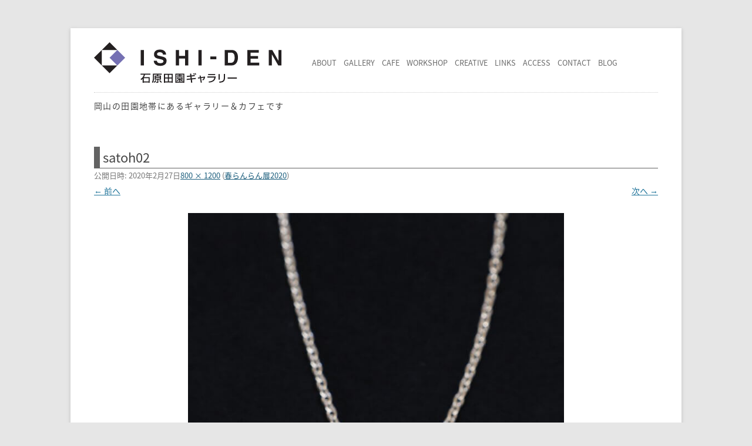

--- FILE ---
content_type: text/html; charset=UTF-8
request_url: https://www.ishi-den.jp/gallery/2020/02/28/post-4797/satoh02
body_size: 47160
content:
<!DOCTYPE html>
<html lang="ja">
<!--<![endif]-->
<head prefix="og: http://ogp.me/ns# fb: http://ogp.me/ns/fb#">
<meta charset="UTF-8">
<title>
  satoh02 | ISHI-DEN 石原田園ギャラリー | ISHI-DEN 石原田園ギャラリー</title>
<meta name="viewport" content="width=device-width, initial-scale=1.0">
<link rel="profile" href="http://gmpg.org/xfn/11" />
<link rel="pingback" href="https://www.ishi-den.jp/wordpress/xmlrpc.php" />
<!--[if lt IE 9]>
<script src="https://www.ishi-den.jp/wordpress/wp-content/themes/twentytwelve/js/html5.js" type="text/javascript"></script>
<![endif]-->



		<!-- All in One SEO 4.9.3 - aioseo.com -->
	<meta name="robots" content="max-image-preview:large" />
	<meta name="author" content="石原 清"/>
	<link rel="canonical" href="https://www.ishi-den.jp/gallery/2020/02/28/post-4797/satoh02" />
	<meta name="generator" content="All in One SEO (AIOSEO) 4.9.3" />
		<meta property="og:locale" content="ja_JP" />
		<meta property="og:site_name" content="ISHI-DEN 石原田園ギャラリー" />
		<meta property="og:type" content="article" />
		<meta property="og:title" content="satoh02 | ISHI-DEN 石原田園ギャラリー" />
		<meta property="og:url" content="https://www.ishi-den.jp/gallery/2020/02/28/post-4797/satoh02" />
		<meta property="fb:app_id" content="202920100140208" />
		<meta property="fb:admins" content="1771531203" />
		<meta property="og:image" content="https://www.ishi-den.jp/wordpress/wp-content/themes/ishiden/images/ishiden.jpg" />
		<meta property="og:image:secure_url" content="https://www.ishi-den.jp/wordpress/wp-content/themes/ishiden/images/ishiden.jpg" />
		<meta property="article:published_time" content="2020-02-27T01:02:24+00:00" />
		<meta property="article:modified_time" content="2020-02-27T01:02:24+00:00" />
		<meta property="article:publisher" content="https://www.facebook.com/ishidenen/" />
		<meta name="twitter:card" content="summary_large_image" />
		<meta name="twitter:site" content="@ishidenen" />
		<meta name="twitter:title" content="satoh02 | ISHI-DEN 石原田園ギャラリー" />
		<meta name="twitter:creator" content="@ishidenen" />
		<meta name="twitter:image" content="http://www.ishi-den.jp/wordpress/wp-content/themes/ishiden/images/ishiden.jpg" />
		<script type="application/ld+json" class="aioseo-schema">
			{"@context":"https:\/\/schema.org","@graph":[{"@type":"BreadcrumbList","@id":"https:\/\/www.ishi-den.jp\/gallery\/2020\/02\/28\/post-4797\/satoh02#breadcrumblist","itemListElement":[{"@type":"ListItem","@id":"https:\/\/www.ishi-den.jp#listItem","position":1,"name":"Home","item":"https:\/\/www.ishi-den.jp","nextItem":{"@type":"ListItem","@id":"https:\/\/www.ishi-den.jp\/gallery\/2020\/02\/28\/post-4797\/satoh02#listItem","name":"satoh02"}},{"@type":"ListItem","@id":"https:\/\/www.ishi-den.jp\/gallery\/2020\/02\/28\/post-4797\/satoh02#listItem","position":2,"name":"satoh02","previousItem":{"@type":"ListItem","@id":"https:\/\/www.ishi-den.jp#listItem","name":"Home"}}]},{"@type":"ItemPage","@id":"https:\/\/www.ishi-den.jp\/gallery\/2020\/02\/28\/post-4797\/satoh02#itempage","url":"https:\/\/www.ishi-den.jp\/gallery\/2020\/02\/28\/post-4797\/satoh02","name":"satoh02 | ISHI-DEN \u77f3\u539f\u7530\u5712\u30ae\u30e3\u30e9\u30ea\u30fc","inLanguage":"ja","isPartOf":{"@id":"https:\/\/www.ishi-den.jp\/#website"},"breadcrumb":{"@id":"https:\/\/www.ishi-den.jp\/gallery\/2020\/02\/28\/post-4797\/satoh02#breadcrumblist"},"author":{"@id":"https:\/\/www.ishi-den.jp\/author\/kiyoshi#author"},"creator":{"@id":"https:\/\/www.ishi-den.jp\/author\/kiyoshi#author"},"datePublished":"2020-02-27T10:02:24+09:00","dateModified":"2020-02-27T10:02:24+09:00"},{"@type":"Organization","@id":"https:\/\/www.ishi-den.jp\/#organization","name":"ISHI-DEN \u77f3\u539f\u7530\u5712\u30ae\u30e3\u30e9\u30ea\u30fc","description":"\u5ca1\u5c71\u306e\u7530\u5712\u5730\u5e2f\u306b\u3042\u308b\u30ae\u30e3\u30e9\u30ea\u30fc\uff06\u30ab\u30d5\u30a7\u3067\u3059\u3002","url":"https:\/\/www.ishi-den.jp\/","telephone":"+81869489111","logo":{"@type":"ImageObject","url":"https:\/\/www.ishi-den.jp\/wordpress\/wp-content\/uploads\/2016\/10\/ishiden-logos-square-whiteback-512px.png","@id":"https:\/\/www.ishi-den.jp\/gallery\/2020\/02\/28\/post-4797\/satoh02\/#organizationLogo","width":512,"height":512},"image":{"@id":"https:\/\/www.ishi-den.jp\/gallery\/2020\/02\/28\/post-4797\/satoh02\/#organizationLogo"},"sameAs":["https:\/\/twitter.com\/ishidenen","https:\/\/www.instagram.com\/ishidenen\/"]},{"@type":"Person","@id":"https:\/\/www.ishi-den.jp\/author\/kiyoshi#author","url":"https:\/\/www.ishi-den.jp\/author\/kiyoshi","name":"\u77f3\u539f \u6e05","image":{"@type":"ImageObject","@id":"https:\/\/www.ishi-den.jp\/gallery\/2020\/02\/28\/post-4797\/satoh02#authorImage","url":"https:\/\/secure.gravatar.com\/avatar\/c10d6ebc1a9fe0c9b9917fadf3ff1309f014d665abc99f86551f55b5e13a8b23?s=96&d=mm&r=g","width":96,"height":96,"caption":"\u77f3\u539f \u6e05"}},{"@type":"WebSite","@id":"https:\/\/www.ishi-den.jp\/#website","url":"https:\/\/www.ishi-den.jp\/","name":"ISHI-DEN \u77f3\u539f\u7530\u5712\u30ae\u30e3\u30e9\u30ea\u30fc","description":"\u5ca1\u5c71\u306e\u7530\u5712\u5730\u5e2f\u306b\u3042\u308b\u30ae\u30e3\u30e9\u30ea\u30fc\uff06\u30ab\u30d5\u30a7\u3067\u3059\u3002","inLanguage":"ja","publisher":{"@id":"https:\/\/www.ishi-den.jp\/#organization"}}]}
		</script>
		<!-- All in One SEO -->

<link rel='dns-prefetch' href='//ajax.googleapis.com' />
<link rel="alternate" type="application/rss+xml" title="ISHI-DEN 石原田園ギャラリー &raquo; フィード" href="https://www.ishi-den.jp/feed" />
<link rel="alternate" type="application/rss+xml" title="ISHI-DEN 石原田園ギャラリー &raquo; コメントフィード" href="https://www.ishi-den.jp/comments/feed" />
<link rel="alternate" type="application/rss+xml" title="ISHI-DEN 石原田園ギャラリー &raquo; satoh02 のコメントのフィード" href="https://www.ishi-den.jp/gallery/2020/02/28/post-4797/satoh02/feed" />
<link rel="alternate" title="oEmbed (JSON)" type="application/json+oembed" href="https://www.ishi-den.jp/wp-json/oembed/1.0/embed?url=https%3A%2F%2Fwww.ishi-den.jp%2Fgallery%2F2020%2F02%2F28%2Fpost-4797%2Fsatoh02" />
<link rel="alternate" title="oEmbed (XML)" type="text/xml+oembed" href="https://www.ishi-den.jp/wp-json/oembed/1.0/embed?url=https%3A%2F%2Fwww.ishi-den.jp%2Fgallery%2F2020%2F02%2F28%2Fpost-4797%2Fsatoh02&#038;format=xml" />
<style id='wp-img-auto-sizes-contain-inline-css' type='text/css'>
img:is([sizes=auto i],[sizes^="auto," i]){contain-intrinsic-size:3000px 1500px}
/*# sourceURL=wp-img-auto-sizes-contain-inline-css */
</style>
<style id='wp-emoji-styles-inline-css' type='text/css'>

	img.wp-smiley, img.emoji {
		display: inline !important;
		border: none !important;
		box-shadow: none !important;
		height: 1em !important;
		width: 1em !important;
		margin: 0 0.07em !important;
		vertical-align: -0.1em !important;
		background: none !important;
		padding: 0 !important;
	}
/*# sourceURL=wp-emoji-styles-inline-css */
</style>
<style id='wp-block-library-inline-css' type='text/css'>
:root{--wp-block-synced-color:#7a00df;--wp-block-synced-color--rgb:122,0,223;--wp-bound-block-color:var(--wp-block-synced-color);--wp-editor-canvas-background:#ddd;--wp-admin-theme-color:#007cba;--wp-admin-theme-color--rgb:0,124,186;--wp-admin-theme-color-darker-10:#006ba1;--wp-admin-theme-color-darker-10--rgb:0,107,160.5;--wp-admin-theme-color-darker-20:#005a87;--wp-admin-theme-color-darker-20--rgb:0,90,135;--wp-admin-border-width-focus:2px}@media (min-resolution:192dpi){:root{--wp-admin-border-width-focus:1.5px}}.wp-element-button{cursor:pointer}:root .has-very-light-gray-background-color{background-color:#eee}:root .has-very-dark-gray-background-color{background-color:#313131}:root .has-very-light-gray-color{color:#eee}:root .has-very-dark-gray-color{color:#313131}:root .has-vivid-green-cyan-to-vivid-cyan-blue-gradient-background{background:linear-gradient(135deg,#00d084,#0693e3)}:root .has-purple-crush-gradient-background{background:linear-gradient(135deg,#34e2e4,#4721fb 50%,#ab1dfe)}:root .has-hazy-dawn-gradient-background{background:linear-gradient(135deg,#faaca8,#dad0ec)}:root .has-subdued-olive-gradient-background{background:linear-gradient(135deg,#fafae1,#67a671)}:root .has-atomic-cream-gradient-background{background:linear-gradient(135deg,#fdd79a,#004a59)}:root .has-nightshade-gradient-background{background:linear-gradient(135deg,#330968,#31cdcf)}:root .has-midnight-gradient-background{background:linear-gradient(135deg,#020381,#2874fc)}:root{--wp--preset--font-size--normal:16px;--wp--preset--font-size--huge:42px}.has-regular-font-size{font-size:1em}.has-larger-font-size{font-size:2.625em}.has-normal-font-size{font-size:var(--wp--preset--font-size--normal)}.has-huge-font-size{font-size:var(--wp--preset--font-size--huge)}.has-text-align-center{text-align:center}.has-text-align-left{text-align:left}.has-text-align-right{text-align:right}.has-fit-text{white-space:nowrap!important}#end-resizable-editor-section{display:none}.aligncenter{clear:both}.items-justified-left{justify-content:flex-start}.items-justified-center{justify-content:center}.items-justified-right{justify-content:flex-end}.items-justified-space-between{justify-content:space-between}.screen-reader-text{border:0;clip-path:inset(50%);height:1px;margin:-1px;overflow:hidden;padding:0;position:absolute;width:1px;word-wrap:normal!important}.screen-reader-text:focus{background-color:#ddd;clip-path:none;color:#444;display:block;font-size:1em;height:auto;left:5px;line-height:normal;padding:15px 23px 14px;text-decoration:none;top:5px;width:auto;z-index:100000}html :where(.has-border-color){border-style:solid}html :where([style*=border-top-color]){border-top-style:solid}html :where([style*=border-right-color]){border-right-style:solid}html :where([style*=border-bottom-color]){border-bottom-style:solid}html :where([style*=border-left-color]){border-left-style:solid}html :where([style*=border-width]){border-style:solid}html :where([style*=border-top-width]){border-top-style:solid}html :where([style*=border-right-width]){border-right-style:solid}html :where([style*=border-bottom-width]){border-bottom-style:solid}html :where([style*=border-left-width]){border-left-style:solid}html :where(img[class*=wp-image-]){height:auto;max-width:100%}:where(figure){margin:0 0 1em}html :where(.is-position-sticky){--wp-admin--admin-bar--position-offset:var(--wp-admin--admin-bar--height,0px)}@media screen and (max-width:600px){html :where(.is-position-sticky){--wp-admin--admin-bar--position-offset:0px}}

/*# sourceURL=wp-block-library-inline-css */
</style><style id='global-styles-inline-css' type='text/css'>
:root{--wp--preset--aspect-ratio--square: 1;--wp--preset--aspect-ratio--4-3: 4/3;--wp--preset--aspect-ratio--3-4: 3/4;--wp--preset--aspect-ratio--3-2: 3/2;--wp--preset--aspect-ratio--2-3: 2/3;--wp--preset--aspect-ratio--16-9: 16/9;--wp--preset--aspect-ratio--9-16: 9/16;--wp--preset--color--black: #000000;--wp--preset--color--cyan-bluish-gray: #abb8c3;--wp--preset--color--white: #fff;--wp--preset--color--pale-pink: #f78da7;--wp--preset--color--vivid-red: #cf2e2e;--wp--preset--color--luminous-vivid-orange: #ff6900;--wp--preset--color--luminous-vivid-amber: #fcb900;--wp--preset--color--light-green-cyan: #7bdcb5;--wp--preset--color--vivid-green-cyan: #00d084;--wp--preset--color--pale-cyan-blue: #8ed1fc;--wp--preset--color--vivid-cyan-blue: #0693e3;--wp--preset--color--vivid-purple: #9b51e0;--wp--preset--color--blue: #21759b;--wp--preset--color--dark-gray: #444;--wp--preset--color--medium-gray: #9f9f9f;--wp--preset--color--light-gray: #e6e6e6;--wp--preset--gradient--vivid-cyan-blue-to-vivid-purple: linear-gradient(135deg,rgb(6,147,227) 0%,rgb(155,81,224) 100%);--wp--preset--gradient--light-green-cyan-to-vivid-green-cyan: linear-gradient(135deg,rgb(122,220,180) 0%,rgb(0,208,130) 100%);--wp--preset--gradient--luminous-vivid-amber-to-luminous-vivid-orange: linear-gradient(135deg,rgb(252,185,0) 0%,rgb(255,105,0) 100%);--wp--preset--gradient--luminous-vivid-orange-to-vivid-red: linear-gradient(135deg,rgb(255,105,0) 0%,rgb(207,46,46) 100%);--wp--preset--gradient--very-light-gray-to-cyan-bluish-gray: linear-gradient(135deg,rgb(238,238,238) 0%,rgb(169,184,195) 100%);--wp--preset--gradient--cool-to-warm-spectrum: linear-gradient(135deg,rgb(74,234,220) 0%,rgb(151,120,209) 20%,rgb(207,42,186) 40%,rgb(238,44,130) 60%,rgb(251,105,98) 80%,rgb(254,248,76) 100%);--wp--preset--gradient--blush-light-purple: linear-gradient(135deg,rgb(255,206,236) 0%,rgb(152,150,240) 100%);--wp--preset--gradient--blush-bordeaux: linear-gradient(135deg,rgb(254,205,165) 0%,rgb(254,45,45) 50%,rgb(107,0,62) 100%);--wp--preset--gradient--luminous-dusk: linear-gradient(135deg,rgb(255,203,112) 0%,rgb(199,81,192) 50%,rgb(65,88,208) 100%);--wp--preset--gradient--pale-ocean: linear-gradient(135deg,rgb(255,245,203) 0%,rgb(182,227,212) 50%,rgb(51,167,181) 100%);--wp--preset--gradient--electric-grass: linear-gradient(135deg,rgb(202,248,128) 0%,rgb(113,206,126) 100%);--wp--preset--gradient--midnight: linear-gradient(135deg,rgb(2,3,129) 0%,rgb(40,116,252) 100%);--wp--preset--font-size--small: 13px;--wp--preset--font-size--medium: 20px;--wp--preset--font-size--large: 36px;--wp--preset--font-size--x-large: 42px;--wp--preset--spacing--20: 0.44rem;--wp--preset--spacing--30: 0.67rem;--wp--preset--spacing--40: 1rem;--wp--preset--spacing--50: 1.5rem;--wp--preset--spacing--60: 2.25rem;--wp--preset--spacing--70: 3.38rem;--wp--preset--spacing--80: 5.06rem;--wp--preset--shadow--natural: 6px 6px 9px rgba(0, 0, 0, 0.2);--wp--preset--shadow--deep: 12px 12px 50px rgba(0, 0, 0, 0.4);--wp--preset--shadow--sharp: 6px 6px 0px rgba(0, 0, 0, 0.2);--wp--preset--shadow--outlined: 6px 6px 0px -3px rgb(255, 255, 255), 6px 6px rgb(0, 0, 0);--wp--preset--shadow--crisp: 6px 6px 0px rgb(0, 0, 0);}:where(.is-layout-flex){gap: 0.5em;}:where(.is-layout-grid){gap: 0.5em;}body .is-layout-flex{display: flex;}.is-layout-flex{flex-wrap: wrap;align-items: center;}.is-layout-flex > :is(*, div){margin: 0;}body .is-layout-grid{display: grid;}.is-layout-grid > :is(*, div){margin: 0;}:where(.wp-block-columns.is-layout-flex){gap: 2em;}:where(.wp-block-columns.is-layout-grid){gap: 2em;}:where(.wp-block-post-template.is-layout-flex){gap: 1.25em;}:where(.wp-block-post-template.is-layout-grid){gap: 1.25em;}.has-black-color{color: var(--wp--preset--color--black) !important;}.has-cyan-bluish-gray-color{color: var(--wp--preset--color--cyan-bluish-gray) !important;}.has-white-color{color: var(--wp--preset--color--white) !important;}.has-pale-pink-color{color: var(--wp--preset--color--pale-pink) !important;}.has-vivid-red-color{color: var(--wp--preset--color--vivid-red) !important;}.has-luminous-vivid-orange-color{color: var(--wp--preset--color--luminous-vivid-orange) !important;}.has-luminous-vivid-amber-color{color: var(--wp--preset--color--luminous-vivid-amber) !important;}.has-light-green-cyan-color{color: var(--wp--preset--color--light-green-cyan) !important;}.has-vivid-green-cyan-color{color: var(--wp--preset--color--vivid-green-cyan) !important;}.has-pale-cyan-blue-color{color: var(--wp--preset--color--pale-cyan-blue) !important;}.has-vivid-cyan-blue-color{color: var(--wp--preset--color--vivid-cyan-blue) !important;}.has-vivid-purple-color{color: var(--wp--preset--color--vivid-purple) !important;}.has-black-background-color{background-color: var(--wp--preset--color--black) !important;}.has-cyan-bluish-gray-background-color{background-color: var(--wp--preset--color--cyan-bluish-gray) !important;}.has-white-background-color{background-color: var(--wp--preset--color--white) !important;}.has-pale-pink-background-color{background-color: var(--wp--preset--color--pale-pink) !important;}.has-vivid-red-background-color{background-color: var(--wp--preset--color--vivid-red) !important;}.has-luminous-vivid-orange-background-color{background-color: var(--wp--preset--color--luminous-vivid-orange) !important;}.has-luminous-vivid-amber-background-color{background-color: var(--wp--preset--color--luminous-vivid-amber) !important;}.has-light-green-cyan-background-color{background-color: var(--wp--preset--color--light-green-cyan) !important;}.has-vivid-green-cyan-background-color{background-color: var(--wp--preset--color--vivid-green-cyan) !important;}.has-pale-cyan-blue-background-color{background-color: var(--wp--preset--color--pale-cyan-blue) !important;}.has-vivid-cyan-blue-background-color{background-color: var(--wp--preset--color--vivid-cyan-blue) !important;}.has-vivid-purple-background-color{background-color: var(--wp--preset--color--vivid-purple) !important;}.has-black-border-color{border-color: var(--wp--preset--color--black) !important;}.has-cyan-bluish-gray-border-color{border-color: var(--wp--preset--color--cyan-bluish-gray) !important;}.has-white-border-color{border-color: var(--wp--preset--color--white) !important;}.has-pale-pink-border-color{border-color: var(--wp--preset--color--pale-pink) !important;}.has-vivid-red-border-color{border-color: var(--wp--preset--color--vivid-red) !important;}.has-luminous-vivid-orange-border-color{border-color: var(--wp--preset--color--luminous-vivid-orange) !important;}.has-luminous-vivid-amber-border-color{border-color: var(--wp--preset--color--luminous-vivid-amber) !important;}.has-light-green-cyan-border-color{border-color: var(--wp--preset--color--light-green-cyan) !important;}.has-vivid-green-cyan-border-color{border-color: var(--wp--preset--color--vivid-green-cyan) !important;}.has-pale-cyan-blue-border-color{border-color: var(--wp--preset--color--pale-cyan-blue) !important;}.has-vivid-cyan-blue-border-color{border-color: var(--wp--preset--color--vivid-cyan-blue) !important;}.has-vivid-purple-border-color{border-color: var(--wp--preset--color--vivid-purple) !important;}.has-vivid-cyan-blue-to-vivid-purple-gradient-background{background: var(--wp--preset--gradient--vivid-cyan-blue-to-vivid-purple) !important;}.has-light-green-cyan-to-vivid-green-cyan-gradient-background{background: var(--wp--preset--gradient--light-green-cyan-to-vivid-green-cyan) !important;}.has-luminous-vivid-amber-to-luminous-vivid-orange-gradient-background{background: var(--wp--preset--gradient--luminous-vivid-amber-to-luminous-vivid-orange) !important;}.has-luminous-vivid-orange-to-vivid-red-gradient-background{background: var(--wp--preset--gradient--luminous-vivid-orange-to-vivid-red) !important;}.has-very-light-gray-to-cyan-bluish-gray-gradient-background{background: var(--wp--preset--gradient--very-light-gray-to-cyan-bluish-gray) !important;}.has-cool-to-warm-spectrum-gradient-background{background: var(--wp--preset--gradient--cool-to-warm-spectrum) !important;}.has-blush-light-purple-gradient-background{background: var(--wp--preset--gradient--blush-light-purple) !important;}.has-blush-bordeaux-gradient-background{background: var(--wp--preset--gradient--blush-bordeaux) !important;}.has-luminous-dusk-gradient-background{background: var(--wp--preset--gradient--luminous-dusk) !important;}.has-pale-ocean-gradient-background{background: var(--wp--preset--gradient--pale-ocean) !important;}.has-electric-grass-gradient-background{background: var(--wp--preset--gradient--electric-grass) !important;}.has-midnight-gradient-background{background: var(--wp--preset--gradient--midnight) !important;}.has-small-font-size{font-size: var(--wp--preset--font-size--small) !important;}.has-medium-font-size{font-size: var(--wp--preset--font-size--medium) !important;}.has-large-font-size{font-size: var(--wp--preset--font-size--large) !important;}.has-x-large-font-size{font-size: var(--wp--preset--font-size--x-large) !important;}
/*# sourceURL=global-styles-inline-css */
</style>

<style id='classic-theme-styles-inline-css' type='text/css'>
/*! This file is auto-generated */
.wp-block-button__link{color:#fff;background-color:#32373c;border-radius:9999px;box-shadow:none;text-decoration:none;padding:calc(.667em + 2px) calc(1.333em + 2px);font-size:1.125em}.wp-block-file__button{background:#32373c;color:#fff;text-decoration:none}
/*# sourceURL=/wp-includes/css/classic-themes.min.css */
</style>
<link rel='stylesheet' id='contact-form-7-css' href='https://www.ishi-den.jp/wordpress/wp-content/plugins/contact-form-7/includes/css/styles.css?ver=6.1.4' type='text/css' media='all' />
<link rel='stylesheet' id='easingslider-css' href='https://www.ishi-den.jp/wordpress/wp-content/plugins/easing-slider/assets/css/public.min.css?ver=3.0.8' type='text/css' media='all' />
<link rel='stylesheet' id='twentytwelve-style-css' href='https://www.ishi-den.jp/wordpress/wp-content/themes/ishiden/style.css?ver=20251202' type='text/css' media='all' />
<link rel='stylesheet' id='twentytwelve-block-style-css' href='https://www.ishi-den.jp/wordpress/wp-content/themes/twentytwelve/css/blocks.css?ver=20251031' type='text/css' media='all' />
<link rel='stylesheet' id='jquery.lightbox.min.css-css' href='https://www.ishi-den.jp/wordpress/wp-content/plugins/wp-jquery-lightbox/lightboxes/wp-jquery-lightbox/styles/lightbox.min.css?ver=2.3.4' type='text/css' media='all' />
<link rel='stylesheet' id='jqlb-overrides-css' href='https://www.ishi-den.jp/wordpress/wp-content/plugins/wp-jquery-lightbox/lightboxes/wp-jquery-lightbox/styles/overrides.css?ver=2.3.4' type='text/css' media='all' />
<style id='jqlb-overrides-inline-css' type='text/css'>

			#outerImageContainer {
				box-shadow: 0 0 4px 2px rgba(0,0,0,.2);
			}
			#imageContainer{
				padding: 6px;
			}
			#imageDataContainer {
				box-shadow: none;
				z-index: auto;
			}
			#prevArrow,
			#nextArrow{
				background-color: rgba(255,255,255,.7;
				color: #000000;
			}
/*# sourceURL=jqlb-overrides-inline-css */
</style>
<script type="text/javascript" src="https://ajax.googleapis.com/ajax/libs/jquery/3.1.1/jquery.min.js?ver=3.0.0" id="jquery-js"></script>
<script type="text/javascript" src="https://www.ishi-den.jp/wordpress/wp-content/plugins/easing-slider/assets/js/public.min.js?ver=3.0.8" id="easingslider-js"></script>
<link rel="https://api.w.org/" href="https://www.ishi-den.jp/wp-json/" /><link rel="alternate" title="JSON" type="application/json" href="https://www.ishi-den.jp/wp-json/wp/v2/media/4805" /><link rel="EditURI" type="application/rsd+xml" title="RSD" href="https://www.ishi-den.jp/wordpress/xmlrpc.php?rsd" />
<meta name="generator" content="WordPress 6.9" />
<link rel='shortlink' href='https://www.ishi-den.jp/?p=4805' />
<script type="text/javascript">
	window._wp_rp_static_base_url = 'https://wprp.zemanta.com/static/';
	window._wp_rp_wp_ajax_url = "https://www.ishi-den.jp/wordpress/wp-admin/admin-ajax.php";
	window._wp_rp_plugin_version = '3.6.4';
	window._wp_rp_post_id = '4805';
	window._wp_rp_num_rel_posts = '6';
	window._wp_rp_thumbnails = true;
	window._wp_rp_post_title = 'satoh02';
	window._wp_rp_post_tags = [];
	window._wp_rp_promoted_content = true;
</script>
<link rel="stylesheet" href="https://www.ishi-den.jp/wordpress/wp-content/plugins/wordpress-23-related-posts-plugin/static/themes/vertical.css?version=3.6.4" />
<style type="text/css">
.wp_rp_wrap .related_post_title {
	margin-top: 14px !important;
	padding-top: 14px !important;
	border-top: dotted 1px #ccc;
}
ul.related_post {
}
ul.related_post li {
}
ul.related_post li a {
}
ul.related_post li img {
	border-radius: 0px !important;
	box-shadow: 0 0 0 rgba(0, 0, 0, 0) !important;
}</style>
<style>a:hover img,a:hover div.mailButton{opacity:0.8 !important;}</style><link rel="icon" href="https://www.ishi-den.jp/wordpress/wp-content/uploads/2016/10/cropped-ishiden-logos-square-whiteback-512px-32x32.png" sizes="32x32" />
<link rel="icon" href="https://www.ishi-den.jp/wordpress/wp-content/uploads/2016/10/cropped-ishiden-logos-square-whiteback-512px-192x192.png" sizes="192x192" />
<link rel="apple-touch-icon" href="https://www.ishi-den.jp/wordpress/wp-content/uploads/2016/10/cropped-ishiden-logos-square-whiteback-512px-180x180.png" />
<meta name="msapplication-TileImage" content="https://www.ishi-den.jp/wordpress/wp-content/uploads/2016/10/cropped-ishiden-logos-square-whiteback-512px-270x270.png" />
<!-- Google Tag Manager -->
<script>(function(w,d,s,l,i){w[l]=w[l]||[];w[l].push({'gtm.start':
new Date().getTime(),event:'gtm.js'});var f=d.getElementsByTagName(s)[0],
j=d.createElement(s),dl=l!='dataLayer'?'&l='+l:'';j.async=true;j.src=
'https://www.googletagmanager.com/gtm.js?id='+i+dl;f.parentNode.insertBefore(j,f);
})(window,document,'script','dataLayer','GTM-P4DK7R7');</script>
<!-- End Google Tag Manager -->
<!-- Google tag (gtag.js) -->
<script async src="https://www.googletagmanager.com/gtag/js?id=G-J4XJZ6W47Z"></script>
<script>
  window.dataLayer = window.dataLayer || [];
  function gtag(){dataLayer.push(arguments);}
  gtag('js', new Date());

  gtag('config', 'G-J4XJZ6W47Z'); 
  gtag('config', 'UA-8653098-1');
</script>

<script src="https://use.fontawesome.com/07ad204857.js"></script>

<!-- Facebookビジネス認証 -->
<meta name="facebook-domain-verification" content="l1fywzgcf73b3ztqttuoem9h95koui" />

<!-- Link Swiper's CSS -->
<link rel="stylesheet" href="https://unpkg.com/swiper/swiper-bundle.min.css"/>

</head>

<body class="attachment wp-singular attachment-template-default single single-attachment postid-4805 attachmentid-4805 attachment-jpeg wp-embed-responsive wp-theme-twentytwelve wp-child-theme-ishiden">

<!-- Google Tag Manager (noscript) -->
<noscript><iframe src="https://www.googletagmanager.com/ns.html?id=GTM-P4DK7R7"
height="0" width="0" style="display:none;visibility:hidden"></iframe></noscript>
<!-- End Google Tag Manager (noscript) -->

<div itemscope itemtype="http://schema.org/LocalBusiness" id="page" class="hfeed site">

	<header id="masthead" class="site-header" role="banner">
		
    <div class="header-contaniner">
      <div class="header-logo-button-wrap">
        <div class="header-logo-box">
    			<a href="https://www.ishi-den.jp/">
    				<img src="https://www.ishi-den.jp/wordpress/wp-content/themes/ishiden/images/ishiden-header-logo.svg" class="header-logo" alt="ISHI-DEN 石原田園ギャラリー" />
    			</a>
        </div>

        <button type="button" class="menu-btn">
          <span class="fa fa-bars" titel="MENU"></span>
        </button>
        <script>
          $(function(){
            $(".menu-btn").on("click", function() {
              $(this).toggleClass("toggled-on");
              $(".nav-menu").slideToggle();
            });
          });
        </script>
      </div>

  		<nav id="site-navigation" class="main-navigation" role="navigation">
  			<a class="assistive-text" href="#content" title="コンテンツへスキップ">コンテンツへスキップ</a>
  			<div class="menu-%e3%82%b0%e3%83%ad%e3%83%bc%e3%83%90%e3%83%ab%e3%83%a1%e3%83%8b%e3%83%a5%e3%83%bc-container"><ul id="menu-%e3%82%b0%e3%83%ad%e3%83%bc%e3%83%90%e3%83%ab%e3%83%a1%e3%83%8b%e3%83%a5%e3%83%bc" class="nav-menu"><li id="menu-item-33" class="menu-item menu-item-type-post_type menu-item-object-page menu-item-33"><a href="https://www.ishi-den.jp/about"><div class="nav-li-text">ABOUT</div></a></li>
<li id="menu-item-34" class="menu-item menu-item-type-post_type menu-item-object-page menu-item-34"><a href="https://www.ishi-den.jp/gallery"><div class="nav-li-text">GALLERY</div></a></li>
<li id="menu-item-35" class="menu-item menu-item-type-post_type menu-item-object-page menu-item-35"><a href="https://www.ishi-den.jp/cafe"><div class="nav-li-text">CAFE</div></a></li>
<li id="menu-item-36" class="menu-item menu-item-type-post_type menu-item-object-page menu-item-36"><a href="https://www.ishi-den.jp/workshop"><div class="nav-li-text">WORKSHOP</div></a></li>
<li id="menu-item-37" class="menu-item menu-item-type-post_type menu-item-object-page menu-item-37"><a href="https://www.ishi-den.jp/creative"><div class="nav-li-text">CREATIVE</div></a></li>
<li id="menu-item-38" class="menu-item menu-item-type-post_type menu-item-object-page menu-item-38"><a href="https://www.ishi-den.jp/links"><div class="nav-li-text">LINKS</div></a></li>
<li id="menu-item-39" class="menu-item menu-item-type-post_type menu-item-object-page menu-item-39"><a href="https://www.ishi-den.jp/access"><div class="nav-li-text">ACCESS</div></a></li>
<li id="menu-item-40" class="menu-item menu-item-type-post_type menu-item-object-page menu-item-40"><a href="https://www.ishi-den.jp/contact"><div class="nav-li-text">CONTACT</div></a></li>
<li id="menu-item-41" class="menu-item menu-item-type-post_type menu-item-object-page menu-item-41"><a href="https://www.ishi-den.jp/blog"><div class="nav-li-text">BLOG</div></a></li>
</ul></div>  		</nav><!-- #site-navigation -->

    </div>

    <div class="header-caption">岡山の田園地帯にあるギャラリー＆カフェです</div>


	
		
		
		
		
		
		
		
		
		

		
		
	<!-- !is_search -->

	</header><!-- #masthead -->

	<div id="main" class="wrapper">

	<div id="primary" class="site-content">
		<div id="content" role="main">

		
				<article id="post-4805" class="image-attachment post-4805 attachment type-attachment status-inherit hentry">
					<header class="entry-header">
						<h1 class="entry-title">satoh02</h1>

						<footer class="entry-meta">
							<span class="meta-prep meta-prep-entry-date">公開日時:</span> <span class="entry-date"><time class="entry-date" datetime="2020-02-27T10:02:24+09:00">2020年2月27日</time></span><a href="https://www.ishi-den.jp/wordpress/wp-content/uploads/2020/02/satoh02.jpg" title="フルサイズ画像へのリンク">800 &times; 1200</a> (<a href="https://www.ishi-den.jp/gallery/2020/02/28/post-4797" title="春らんらん展2020 へ移動" rel="gallery">春らんらん展2020</a>)													</footer><!-- .entry-meta -->

						<nav id="image-navigation" class="navigation">
							<span class="previous-image"><a href='https://www.ishi-den.jp/gallery/2020/02/28/post-4797/nishimura01'>&larr; 前へ</a></span>
							<span class="next-image"><a href='https://www.ishi-den.jp/gallery/2020/02/28/post-4797/satoh03'>次へ &rarr;</a></span>
						</nav><!-- #image-navigation -->
					</header><!-- .entry-header -->

					<div class="entry-content">

						<div class="entry-attachment">
							<div class="attachment">
											<a href="https://www.ishi-den.jp/gallery/2020/02/28/post-4797/satoh03" title="satoh02" rel="attachment">
									<img width="640" height="960" src="https://www.ishi-den.jp/wordpress/wp-content/uploads/2020/02/satoh02.jpg" class="attachment-960x960 size-960x960" alt="" decoding="async" fetchpriority="high" srcset="https://www.ishi-den.jp/wordpress/wp-content/uploads/2020/02/satoh02.jpg 800w, https://www.ishi-den.jp/wordpress/wp-content/uploads/2020/02/satoh02-200x300.jpg 200w, https://www.ishi-den.jp/wordpress/wp-content/uploads/2020/02/satoh02-683x1024.jpg 683w, https://www.ishi-den.jp/wordpress/wp-content/uploads/2020/02/satoh02-768x1152.jpg 768w, https://www.ishi-den.jp/wordpress/wp-content/uploads/2020/02/satoh02-624x936.jpg 624w" sizes="(max-width: 640px) 100vw, 640px" />								</a>

															</div><!-- .attachment -->

						</div><!-- .entry-attachment -->

						<div class="entry-description">
																				</div><!-- .entry-description -->

					</div><!-- .entry-content -->

				</article><!-- #post -->

				
<div id="comments" class="comments-area">

	
	
		<div id="respond" class="comment-respond">
		<h3 id="reply-title" class="comment-reply-title">コメントを残す <small><a rel="nofollow" id="cancel-comment-reply-link" href="/gallery/2020/02/28/post-4797/satoh02#respond" style="display:none;">コメントをキャンセル</a></small></h3><form action="https://www.ishi-den.jp/wordpress/wp-comments-post.php" method="post" id="commentform" class="comment-form"><p class="comment-notes"><span id="email-notes">メールアドレスが公開されることはありません。</span> <span class="required-field-message"><span class="required">※</span> が付いている欄は必須項目です</span></p><p class="comment-form-comment"><label for="comment">コメント <span class="required">※</span></label> <textarea id="comment" name="comment" cols="45" rows="8" maxlength="65525" required="required"></textarea></p><p class="comment-form-author"><label for="author">名前 <span class="required">※</span></label> <input id="author" name="author" type="text" value="" size="30" maxlength="245" autocomplete="name" required="required" /></p>
<p class="comment-form-email"><label for="email">メール <span class="required">※</span></label> <input id="email" name="email" type="text" value="" size="30" maxlength="100" aria-describedby="email-notes" autocomplete="email" required="required" /></p>
<p class="comment-form-url"><label for="url">サイト</label> <input id="url" name="url" type="text" value="" size="30" maxlength="200" autocomplete="url" /></p>
<p class="form-submit"><input name="submit" type="submit" id="submit" class="submit" value="コメントを送信" /> <input type='hidden' name='comment_post_ID' value='4805' id='comment_post_ID' />
<input type='hidden' name='comment_parent' id='comment_parent' value='0' />
</p><p style="display: none;"><input type="hidden" id="akismet_comment_nonce" name="akismet_comment_nonce" value="6699c9c31a" /></p><p style="display: none !important;" class="akismet-fields-container" data-prefix="ak_"><label>&#916;<textarea name="ak_hp_textarea" cols="45" rows="8" maxlength="100"></textarea></label><input type="hidden" id="ak_js_1" name="ak_js" value="65"/><script>document.getElementById( "ak_js_1" ).setAttribute( "value", ( new Date() ).getTime() );</script></p></form>	</div><!-- #respond -->
	
</div><!-- #comments .comments-area -->

			
		</div><!-- #content -->
	</div><!-- #primary -->

	</div><!-- #main .wrapper -->
	<footer id="colophon" role="contentinfo">
		<div class="footer-div">
			<div class="footer-title"><a href="https://www.ishi-den.jp/">HOME</a></div>
			<div class="footer-text">お知らせ、最新情報</div>

			<div class="footer-title"><a href="/about">ABOUT</a></div>
			<div class="footer-text">石原田園ギャラリーとは</div>
		</div>

		<div class="footer-div">
			<div class="footer-title"><a href="/gallery">GALLERY</a></div>
			<div class="footer-text">ギャラリー企画展の案内</div>

			<div class="footer-title"><a href="/cafe">CAFE</a></div>
			<div class="footer-text">自家焙煎コーヒーなど</div>

			<div class="footer-title"><a href="/workshop">WORKSHOP</a></div>
			<div class="footer-text">参加できるアート教室</div>

			<div class="footer-title"><a href="/creative">CREATIVE</a></div>
			<div class="footer-text">デザイン制作</div>
		</div>

		<div class="footer-div">
			<div class="footer-title"><a href="/links">LINKS</a></div>
			<div class="footer-text">仲間達のサイトリンク集</div>

			<div class="footer-title"><a href="/access">ACCESS</a></div>
			<div class="footer-text">所在地、行き方</div>

			<div class="footer-title"><a href="/contact">CONTACT</a></div>
			<div class="footer-text">連絡を取る</div>

			<div class="footer-title"><a href="/blog">BLOG</a></div>
			<div class="footer-text">日々を綴ったブログ</div>
		</div>

		<div class="footer-div">

			<div class="footer-feedtitle">記事を検索</div>
			<div id="search-container">
				<form role="search" method="get" class="searchform" action="https://www.ishi-den.jp/">
	 		  		<label class="screen-reader-text" for="s">検索:</label>
	 		    		<input type="text" name="s" class="s" onFocus="HideFormGuide(this);" onBlur="ShowFormGuide(this);" />
	 		   			<button type="submit" class="searchsubmit"><span class="icon-search"><!--[if lt IE 8 ]>検索<![endif]--></span></button>
				</form>
			</div>

			<div class="footer-feedtitle">最新情報をチェック</div>
			<div class="footer-feed"><a href="https://www.ishi-den.jp/feed/atom" target="_blank"><span class="icon-feed"></span> RSSフィード</a></div>
			<div class="footer-feed"><a href="https://twitter.com/ishidenen" target="_blank"><span class="icon-twitter"></span> twitterでフォロー</a></div>
			<div class="footer-feed"><a href="https://www.facebook.com/ishidenen/" target="_blank"><span class="icon-facebook"></span> facebookページ</a></div>

			<div itemprop="name" class="footer-ishiden">石原田園ギャラリー</div>
			<div class="footer-address">
				<span itemprop="address" itemscope itemtype="http://schema.org/PostalAddress">
				<span itemprop="postalCode">〒704-8165</span><br />
				<meta itemprop="addressCountry" content="日本">
				<meta itemprop="addressRegion" content="岡山県">
				<span itemprop="addressLocality">岡山市東区</span><span itemprop="streetAddress">政津1054-2</span><br />
				TEL/FAX <span itemprop="telephone">086-948-9111</span>
			</div>
		</div>

		<div class="floatclear"></div>
		<div class="site-info">
			Copyright &copy; 2006-2026 <a href="/contact">ISHIHARA DEN-EN GALLERY</a> All Rights Reserved.
		</div><!-- .site-info -->
	</footer><!-- #colophon -->
<meta itemprop="url" content="http://www.ishi-den.jp">
<meta itemprop="email" content="taro@ishi-den.jp">
</div>
<p id="page-top"><a href="#"><i class="fa fa-angle-up" aria-hidden="true"></i> ページトップ</a></p>
<script>
$(function() {
	var topBtn = $('#page-top');
	topBtn.hide();
	$(window).scroll(function() {
		if ($(this).scrollTop() > 100) {
			topBtn.fadeIn();
		} else {
			topBtn.fadeOut();
		}
	});
	topBtn.click(function() {
		$('body,html').animate({scrollTop:0}, 500, 'swing');
		return false;
	});
});
</script>

<!-- #page -->

<script>!function(d,s,id){var js,fjs=d.getElementsByTagName(s)[0],p=/^http:/.test(d.location)?'http':'https';if(!d.getElementById(id)){js=d.createElement(s);js.id=id;js.src=p+'://platform.twitter.com/widgets.js';fjs.parentNode.insertBefore(js,fjs);}}(document, 'script', 'twitter-wjs');</script>
<div id="fb-root"></div>
<script>(function(d, s, id) {
  var js, fjs = d.getElementsByTagName(s)[0];
  if (d.getElementById(id)) return;
  js = d.createElement(s); js.id = id; js.async = true;
  js.src = "//connect.facebook.net/ja_JP/all.js#xfbml=1";
  fjs.parentNode.insertBefore(js, fjs);
}(document, 'script', 'facebook-jssdk'));</script>

<script type="speculationrules">
{"prefetch":[{"source":"document","where":{"and":[{"href_matches":"/*"},{"not":{"href_matches":["/wordpress/wp-*.php","/wordpress/wp-admin/*","/wordpress/wp-content/uploads/*","/wordpress/wp-content/*","/wordpress/wp-content/plugins/*","/wordpress/wp-content/themes/ishiden/*","/wordpress/wp-content/themes/twentytwelve/*","/*\\?(.+)"]}},{"not":{"selector_matches":"a[rel~=\"nofollow\"]"}},{"not":{"selector_matches":".no-prefetch, .no-prefetch a"}}]},"eagerness":"conservative"}]}
</script>
<script type="text/javascript" src="https://www.ishi-den.jp/wordpress/wp-includes/js/dist/hooks.min.js?ver=dd5603f07f9220ed27f1" id="wp-hooks-js"></script>
<script type="text/javascript" src="https://www.ishi-den.jp/wordpress/wp-includes/js/dist/i18n.min.js?ver=c26c3dc7bed366793375" id="wp-i18n-js"></script>
<script type="text/javascript" id="wp-i18n-js-after">
/* <![CDATA[ */
wp.i18n.setLocaleData( { 'text direction\u0004ltr': [ 'ltr' ] } );
//# sourceURL=wp-i18n-js-after
/* ]]> */
</script>
<script type="text/javascript" src="https://www.ishi-den.jp/wordpress/wp-content/plugins/contact-form-7/includes/swv/js/index.js?ver=6.1.4" id="swv-js"></script>
<script type="text/javascript" id="contact-form-7-js-translations">
/* <![CDATA[ */
( function( domain, translations ) {
	var localeData = translations.locale_data[ domain ] || translations.locale_data.messages;
	localeData[""].domain = domain;
	wp.i18n.setLocaleData( localeData, domain );
} )( "contact-form-7", {"translation-revision-date":"2025-11-30 08:12:23+0000","generator":"GlotPress\/4.0.3","domain":"messages","locale_data":{"messages":{"":{"domain":"messages","plural-forms":"nplurals=1; plural=0;","lang":"ja_JP"},"This contact form is placed in the wrong place.":["\u3053\u306e\u30b3\u30f3\u30bf\u30af\u30c8\u30d5\u30a9\u30fc\u30e0\u306f\u9593\u9055\u3063\u305f\u4f4d\u7f6e\u306b\u7f6e\u304b\u308c\u3066\u3044\u307e\u3059\u3002"],"Error:":["\u30a8\u30e9\u30fc:"]}},"comment":{"reference":"includes\/js\/index.js"}} );
//# sourceURL=contact-form-7-js-translations
/* ]]> */
</script>
<script type="text/javascript" id="contact-form-7-js-before">
/* <![CDATA[ */
var wpcf7 = {
    "api": {
        "root": "https:\/\/www.ishi-den.jp\/wp-json\/",
        "namespace": "contact-form-7\/v1"
    }
};
//# sourceURL=contact-form-7-js-before
/* ]]> */
</script>
<script type="text/javascript" src="https://www.ishi-den.jp/wordpress/wp-content/plugins/contact-form-7/includes/js/index.js?ver=6.1.4" id="contact-form-7-js"></script>
<script type="text/javascript" src="https://www.ishi-den.jp/wordpress/wp-includes/js/comment-reply.min.js?ver=6.9" id="comment-reply-js" async="async" data-wp-strategy="async" fetchpriority="low"></script>
<script type="text/javascript" src="https://www.google.com/recaptcha/api.js?render=6LeraWIaAAAAABrT2YMBaOcVf82_XLHmPcTy12mw&amp;ver=3.0" id="google-recaptcha-js"></script>
<script type="text/javascript" src="https://www.ishi-den.jp/wordpress/wp-includes/js/dist/vendor/wp-polyfill.min.js?ver=3.15.0" id="wp-polyfill-js"></script>
<script type="text/javascript" id="wpcf7-recaptcha-js-before">
/* <![CDATA[ */
var wpcf7_recaptcha = {
    "sitekey": "6LeraWIaAAAAABrT2YMBaOcVf82_XLHmPcTy12mw",
    "actions": {
        "homepage": "homepage",
        "contactform": "contactform"
    }
};
//# sourceURL=wpcf7-recaptcha-js-before
/* ]]> */
</script>
<script type="text/javascript" src="https://www.ishi-den.jp/wordpress/wp-content/plugins/contact-form-7/modules/recaptcha/index.js?ver=6.1.4" id="wpcf7-recaptcha-js"></script>
<script type="text/javascript" src="https://www.ishi-den.jp/wordpress/wp-content/plugins/wp-jquery-lightbox/lightboxes/wp-jquery-lightbox/vendor/jquery.touchwipe.min.js?ver=2.3.4" id="wp-jquery-lightbox-swipe-js"></script>
<script type="text/javascript" src="https://www.ishi-den.jp/wordpress/wp-content/plugins/wp-jquery-lightbox/inc/purify.min.js?ver=2.3.4" id="wp-jquery-lightbox-purify-js"></script>
<script type="text/javascript" src="https://www.ishi-den.jp/wordpress/wp-content/plugins/wp-jquery-lightbox/lightboxes/wp-jquery-lightbox/vendor/panzoom.min.js?ver=2.3.4" id="wp-jquery-lightbox-panzoom-js"></script>
<script type="text/javascript" id="wp-jquery-lightbox-js-extra">
/* <![CDATA[ */
var JQLBSettings = {"showTitle":"1","useAltForTitle":"1","showCaption":"1","showNumbers":"1","fitToScreen":"1","resizeSpeed":"400","showDownload":"","navbarOnTop":"","marginSize":"0","mobileMarginSize":"20","slideshowSpeed":"4000","allowPinchZoom":"1","borderSize":"6","borderColor":"#fff","overlayColor":"#fff","overlayOpacity":"0.7","newNavStyle":"1","fixedNav":"1","showInfoBar":"0","prevLinkTitle":"\u524d\u306e\u753b\u50cf","nextLinkTitle":"\u6b21\u306e\u753b\u50cf","closeTitle":"\u30ae\u30e3\u30e9\u30ea\u30fc\u3092\u9589\u3058\u308b","image":"\u753b\u50cf ","of":"\u306e","download":"\u30c0\u30a6\u30f3\u30ed\u30fc\u30c9","pause":"(\u30b9\u30e9\u30a4\u30c9\u30b7\u30e7\u30fc\u3092\u4e00\u6642\u505c\u6b62\u3059\u308b)","play":"(\u30b9\u30e9\u30a4\u30c9\u30b7\u30e7\u30fc\u3092\u518d\u751f\u3059\u308b)"};
//# sourceURL=wp-jquery-lightbox-js-extra
/* ]]> */
</script>
<script type="text/javascript" src="https://www.ishi-den.jp/wordpress/wp-content/plugins/wp-jquery-lightbox/lightboxes/wp-jquery-lightbox/jquery.lightbox.js?ver=2.3.4" id="wp-jquery-lightbox-js"></script>
<script defer type="text/javascript" src="https://www.ishi-den.jp/wordpress/wp-content/plugins/akismet/_inc/akismet-frontend.js?ver=1762995276" id="akismet-frontend-js"></script>
<script id="wp-emoji-settings" type="application/json">
{"baseUrl":"https://s.w.org/images/core/emoji/17.0.2/72x72/","ext":".png","svgUrl":"https://s.w.org/images/core/emoji/17.0.2/svg/","svgExt":".svg","source":{"concatemoji":"https://www.ishi-den.jp/wordpress/wp-includes/js/wp-emoji-release.min.js?ver=6.9"}}
</script>
<script type="module">
/* <![CDATA[ */
/*! This file is auto-generated */
const a=JSON.parse(document.getElementById("wp-emoji-settings").textContent),o=(window._wpemojiSettings=a,"wpEmojiSettingsSupports"),s=["flag","emoji"];function i(e){try{var t={supportTests:e,timestamp:(new Date).valueOf()};sessionStorage.setItem(o,JSON.stringify(t))}catch(e){}}function c(e,t,n){e.clearRect(0,0,e.canvas.width,e.canvas.height),e.fillText(t,0,0);t=new Uint32Array(e.getImageData(0,0,e.canvas.width,e.canvas.height).data);e.clearRect(0,0,e.canvas.width,e.canvas.height),e.fillText(n,0,0);const a=new Uint32Array(e.getImageData(0,0,e.canvas.width,e.canvas.height).data);return t.every((e,t)=>e===a[t])}function p(e,t){e.clearRect(0,0,e.canvas.width,e.canvas.height),e.fillText(t,0,0);var n=e.getImageData(16,16,1,1);for(let e=0;e<n.data.length;e++)if(0!==n.data[e])return!1;return!0}function u(e,t,n,a){switch(t){case"flag":return n(e,"\ud83c\udff3\ufe0f\u200d\u26a7\ufe0f","\ud83c\udff3\ufe0f\u200b\u26a7\ufe0f")?!1:!n(e,"\ud83c\udde8\ud83c\uddf6","\ud83c\udde8\u200b\ud83c\uddf6")&&!n(e,"\ud83c\udff4\udb40\udc67\udb40\udc62\udb40\udc65\udb40\udc6e\udb40\udc67\udb40\udc7f","\ud83c\udff4\u200b\udb40\udc67\u200b\udb40\udc62\u200b\udb40\udc65\u200b\udb40\udc6e\u200b\udb40\udc67\u200b\udb40\udc7f");case"emoji":return!a(e,"\ud83e\u1fac8")}return!1}function f(e,t,n,a){let r;const o=(r="undefined"!=typeof WorkerGlobalScope&&self instanceof WorkerGlobalScope?new OffscreenCanvas(300,150):document.createElement("canvas")).getContext("2d",{willReadFrequently:!0}),s=(o.textBaseline="top",o.font="600 32px Arial",{});return e.forEach(e=>{s[e]=t(o,e,n,a)}),s}function r(e){var t=document.createElement("script");t.src=e,t.defer=!0,document.head.appendChild(t)}a.supports={everything:!0,everythingExceptFlag:!0},new Promise(t=>{let n=function(){try{var e=JSON.parse(sessionStorage.getItem(o));if("object"==typeof e&&"number"==typeof e.timestamp&&(new Date).valueOf()<e.timestamp+604800&&"object"==typeof e.supportTests)return e.supportTests}catch(e){}return null}();if(!n){if("undefined"!=typeof Worker&&"undefined"!=typeof OffscreenCanvas&&"undefined"!=typeof URL&&URL.createObjectURL&&"undefined"!=typeof Blob)try{var e="postMessage("+f.toString()+"("+[JSON.stringify(s),u.toString(),c.toString(),p.toString()].join(",")+"));",a=new Blob([e],{type:"text/javascript"});const r=new Worker(URL.createObjectURL(a),{name:"wpTestEmojiSupports"});return void(r.onmessage=e=>{i(n=e.data),r.terminate(),t(n)})}catch(e){}i(n=f(s,u,c,p))}t(n)}).then(e=>{for(const n in e)a.supports[n]=e[n],a.supports.everything=a.supports.everything&&a.supports[n],"flag"!==n&&(a.supports.everythingExceptFlag=a.supports.everythingExceptFlag&&a.supports[n]);var t;a.supports.everythingExceptFlag=a.supports.everythingExceptFlag&&!a.supports.flag,a.supports.everything||((t=a.source||{}).concatemoji?r(t.concatemoji):t.wpemoji&&t.twemoji&&(r(t.twemoji),r(t.wpemoji)))});
//# sourceURL=https://www.ishi-den.jp/wordpress/wp-includes/js/wp-emoji-loader.min.js
/* ]]> */
</script>
</body>
</html>


--- FILE ---
content_type: text/html; charset=utf-8
request_url: https://www.google.com/recaptcha/api2/anchor?ar=1&k=6LeraWIaAAAAABrT2YMBaOcVf82_XLHmPcTy12mw&co=aHR0cHM6Ly93d3cuaXNoaS1kZW4uanA6NDQz&hl=en&v=PoyoqOPhxBO7pBk68S4YbpHZ&size=invisible&anchor-ms=20000&execute-ms=30000&cb=dqjqijj084l8
body_size: 48533
content:
<!DOCTYPE HTML><html dir="ltr" lang="en"><head><meta http-equiv="Content-Type" content="text/html; charset=UTF-8">
<meta http-equiv="X-UA-Compatible" content="IE=edge">
<title>reCAPTCHA</title>
<style type="text/css">
/* cyrillic-ext */
@font-face {
  font-family: 'Roboto';
  font-style: normal;
  font-weight: 400;
  font-stretch: 100%;
  src: url(//fonts.gstatic.com/s/roboto/v48/KFO7CnqEu92Fr1ME7kSn66aGLdTylUAMa3GUBHMdazTgWw.woff2) format('woff2');
  unicode-range: U+0460-052F, U+1C80-1C8A, U+20B4, U+2DE0-2DFF, U+A640-A69F, U+FE2E-FE2F;
}
/* cyrillic */
@font-face {
  font-family: 'Roboto';
  font-style: normal;
  font-weight: 400;
  font-stretch: 100%;
  src: url(//fonts.gstatic.com/s/roboto/v48/KFO7CnqEu92Fr1ME7kSn66aGLdTylUAMa3iUBHMdazTgWw.woff2) format('woff2');
  unicode-range: U+0301, U+0400-045F, U+0490-0491, U+04B0-04B1, U+2116;
}
/* greek-ext */
@font-face {
  font-family: 'Roboto';
  font-style: normal;
  font-weight: 400;
  font-stretch: 100%;
  src: url(//fonts.gstatic.com/s/roboto/v48/KFO7CnqEu92Fr1ME7kSn66aGLdTylUAMa3CUBHMdazTgWw.woff2) format('woff2');
  unicode-range: U+1F00-1FFF;
}
/* greek */
@font-face {
  font-family: 'Roboto';
  font-style: normal;
  font-weight: 400;
  font-stretch: 100%;
  src: url(//fonts.gstatic.com/s/roboto/v48/KFO7CnqEu92Fr1ME7kSn66aGLdTylUAMa3-UBHMdazTgWw.woff2) format('woff2');
  unicode-range: U+0370-0377, U+037A-037F, U+0384-038A, U+038C, U+038E-03A1, U+03A3-03FF;
}
/* math */
@font-face {
  font-family: 'Roboto';
  font-style: normal;
  font-weight: 400;
  font-stretch: 100%;
  src: url(//fonts.gstatic.com/s/roboto/v48/KFO7CnqEu92Fr1ME7kSn66aGLdTylUAMawCUBHMdazTgWw.woff2) format('woff2');
  unicode-range: U+0302-0303, U+0305, U+0307-0308, U+0310, U+0312, U+0315, U+031A, U+0326-0327, U+032C, U+032F-0330, U+0332-0333, U+0338, U+033A, U+0346, U+034D, U+0391-03A1, U+03A3-03A9, U+03B1-03C9, U+03D1, U+03D5-03D6, U+03F0-03F1, U+03F4-03F5, U+2016-2017, U+2034-2038, U+203C, U+2040, U+2043, U+2047, U+2050, U+2057, U+205F, U+2070-2071, U+2074-208E, U+2090-209C, U+20D0-20DC, U+20E1, U+20E5-20EF, U+2100-2112, U+2114-2115, U+2117-2121, U+2123-214F, U+2190, U+2192, U+2194-21AE, U+21B0-21E5, U+21F1-21F2, U+21F4-2211, U+2213-2214, U+2216-22FF, U+2308-230B, U+2310, U+2319, U+231C-2321, U+2336-237A, U+237C, U+2395, U+239B-23B7, U+23D0, U+23DC-23E1, U+2474-2475, U+25AF, U+25B3, U+25B7, U+25BD, U+25C1, U+25CA, U+25CC, U+25FB, U+266D-266F, U+27C0-27FF, U+2900-2AFF, U+2B0E-2B11, U+2B30-2B4C, U+2BFE, U+3030, U+FF5B, U+FF5D, U+1D400-1D7FF, U+1EE00-1EEFF;
}
/* symbols */
@font-face {
  font-family: 'Roboto';
  font-style: normal;
  font-weight: 400;
  font-stretch: 100%;
  src: url(//fonts.gstatic.com/s/roboto/v48/KFO7CnqEu92Fr1ME7kSn66aGLdTylUAMaxKUBHMdazTgWw.woff2) format('woff2');
  unicode-range: U+0001-000C, U+000E-001F, U+007F-009F, U+20DD-20E0, U+20E2-20E4, U+2150-218F, U+2190, U+2192, U+2194-2199, U+21AF, U+21E6-21F0, U+21F3, U+2218-2219, U+2299, U+22C4-22C6, U+2300-243F, U+2440-244A, U+2460-24FF, U+25A0-27BF, U+2800-28FF, U+2921-2922, U+2981, U+29BF, U+29EB, U+2B00-2BFF, U+4DC0-4DFF, U+FFF9-FFFB, U+10140-1018E, U+10190-1019C, U+101A0, U+101D0-101FD, U+102E0-102FB, U+10E60-10E7E, U+1D2C0-1D2D3, U+1D2E0-1D37F, U+1F000-1F0FF, U+1F100-1F1AD, U+1F1E6-1F1FF, U+1F30D-1F30F, U+1F315, U+1F31C, U+1F31E, U+1F320-1F32C, U+1F336, U+1F378, U+1F37D, U+1F382, U+1F393-1F39F, U+1F3A7-1F3A8, U+1F3AC-1F3AF, U+1F3C2, U+1F3C4-1F3C6, U+1F3CA-1F3CE, U+1F3D4-1F3E0, U+1F3ED, U+1F3F1-1F3F3, U+1F3F5-1F3F7, U+1F408, U+1F415, U+1F41F, U+1F426, U+1F43F, U+1F441-1F442, U+1F444, U+1F446-1F449, U+1F44C-1F44E, U+1F453, U+1F46A, U+1F47D, U+1F4A3, U+1F4B0, U+1F4B3, U+1F4B9, U+1F4BB, U+1F4BF, U+1F4C8-1F4CB, U+1F4D6, U+1F4DA, U+1F4DF, U+1F4E3-1F4E6, U+1F4EA-1F4ED, U+1F4F7, U+1F4F9-1F4FB, U+1F4FD-1F4FE, U+1F503, U+1F507-1F50B, U+1F50D, U+1F512-1F513, U+1F53E-1F54A, U+1F54F-1F5FA, U+1F610, U+1F650-1F67F, U+1F687, U+1F68D, U+1F691, U+1F694, U+1F698, U+1F6AD, U+1F6B2, U+1F6B9-1F6BA, U+1F6BC, U+1F6C6-1F6CF, U+1F6D3-1F6D7, U+1F6E0-1F6EA, U+1F6F0-1F6F3, U+1F6F7-1F6FC, U+1F700-1F7FF, U+1F800-1F80B, U+1F810-1F847, U+1F850-1F859, U+1F860-1F887, U+1F890-1F8AD, U+1F8B0-1F8BB, U+1F8C0-1F8C1, U+1F900-1F90B, U+1F93B, U+1F946, U+1F984, U+1F996, U+1F9E9, U+1FA00-1FA6F, U+1FA70-1FA7C, U+1FA80-1FA89, U+1FA8F-1FAC6, U+1FACE-1FADC, U+1FADF-1FAE9, U+1FAF0-1FAF8, U+1FB00-1FBFF;
}
/* vietnamese */
@font-face {
  font-family: 'Roboto';
  font-style: normal;
  font-weight: 400;
  font-stretch: 100%;
  src: url(//fonts.gstatic.com/s/roboto/v48/KFO7CnqEu92Fr1ME7kSn66aGLdTylUAMa3OUBHMdazTgWw.woff2) format('woff2');
  unicode-range: U+0102-0103, U+0110-0111, U+0128-0129, U+0168-0169, U+01A0-01A1, U+01AF-01B0, U+0300-0301, U+0303-0304, U+0308-0309, U+0323, U+0329, U+1EA0-1EF9, U+20AB;
}
/* latin-ext */
@font-face {
  font-family: 'Roboto';
  font-style: normal;
  font-weight: 400;
  font-stretch: 100%;
  src: url(//fonts.gstatic.com/s/roboto/v48/KFO7CnqEu92Fr1ME7kSn66aGLdTylUAMa3KUBHMdazTgWw.woff2) format('woff2');
  unicode-range: U+0100-02BA, U+02BD-02C5, U+02C7-02CC, U+02CE-02D7, U+02DD-02FF, U+0304, U+0308, U+0329, U+1D00-1DBF, U+1E00-1E9F, U+1EF2-1EFF, U+2020, U+20A0-20AB, U+20AD-20C0, U+2113, U+2C60-2C7F, U+A720-A7FF;
}
/* latin */
@font-face {
  font-family: 'Roboto';
  font-style: normal;
  font-weight: 400;
  font-stretch: 100%;
  src: url(//fonts.gstatic.com/s/roboto/v48/KFO7CnqEu92Fr1ME7kSn66aGLdTylUAMa3yUBHMdazQ.woff2) format('woff2');
  unicode-range: U+0000-00FF, U+0131, U+0152-0153, U+02BB-02BC, U+02C6, U+02DA, U+02DC, U+0304, U+0308, U+0329, U+2000-206F, U+20AC, U+2122, U+2191, U+2193, U+2212, U+2215, U+FEFF, U+FFFD;
}
/* cyrillic-ext */
@font-face {
  font-family: 'Roboto';
  font-style: normal;
  font-weight: 500;
  font-stretch: 100%;
  src: url(//fonts.gstatic.com/s/roboto/v48/KFO7CnqEu92Fr1ME7kSn66aGLdTylUAMa3GUBHMdazTgWw.woff2) format('woff2');
  unicode-range: U+0460-052F, U+1C80-1C8A, U+20B4, U+2DE0-2DFF, U+A640-A69F, U+FE2E-FE2F;
}
/* cyrillic */
@font-face {
  font-family: 'Roboto';
  font-style: normal;
  font-weight: 500;
  font-stretch: 100%;
  src: url(//fonts.gstatic.com/s/roboto/v48/KFO7CnqEu92Fr1ME7kSn66aGLdTylUAMa3iUBHMdazTgWw.woff2) format('woff2');
  unicode-range: U+0301, U+0400-045F, U+0490-0491, U+04B0-04B1, U+2116;
}
/* greek-ext */
@font-face {
  font-family: 'Roboto';
  font-style: normal;
  font-weight: 500;
  font-stretch: 100%;
  src: url(//fonts.gstatic.com/s/roboto/v48/KFO7CnqEu92Fr1ME7kSn66aGLdTylUAMa3CUBHMdazTgWw.woff2) format('woff2');
  unicode-range: U+1F00-1FFF;
}
/* greek */
@font-face {
  font-family: 'Roboto';
  font-style: normal;
  font-weight: 500;
  font-stretch: 100%;
  src: url(//fonts.gstatic.com/s/roboto/v48/KFO7CnqEu92Fr1ME7kSn66aGLdTylUAMa3-UBHMdazTgWw.woff2) format('woff2');
  unicode-range: U+0370-0377, U+037A-037F, U+0384-038A, U+038C, U+038E-03A1, U+03A3-03FF;
}
/* math */
@font-face {
  font-family: 'Roboto';
  font-style: normal;
  font-weight: 500;
  font-stretch: 100%;
  src: url(//fonts.gstatic.com/s/roboto/v48/KFO7CnqEu92Fr1ME7kSn66aGLdTylUAMawCUBHMdazTgWw.woff2) format('woff2');
  unicode-range: U+0302-0303, U+0305, U+0307-0308, U+0310, U+0312, U+0315, U+031A, U+0326-0327, U+032C, U+032F-0330, U+0332-0333, U+0338, U+033A, U+0346, U+034D, U+0391-03A1, U+03A3-03A9, U+03B1-03C9, U+03D1, U+03D5-03D6, U+03F0-03F1, U+03F4-03F5, U+2016-2017, U+2034-2038, U+203C, U+2040, U+2043, U+2047, U+2050, U+2057, U+205F, U+2070-2071, U+2074-208E, U+2090-209C, U+20D0-20DC, U+20E1, U+20E5-20EF, U+2100-2112, U+2114-2115, U+2117-2121, U+2123-214F, U+2190, U+2192, U+2194-21AE, U+21B0-21E5, U+21F1-21F2, U+21F4-2211, U+2213-2214, U+2216-22FF, U+2308-230B, U+2310, U+2319, U+231C-2321, U+2336-237A, U+237C, U+2395, U+239B-23B7, U+23D0, U+23DC-23E1, U+2474-2475, U+25AF, U+25B3, U+25B7, U+25BD, U+25C1, U+25CA, U+25CC, U+25FB, U+266D-266F, U+27C0-27FF, U+2900-2AFF, U+2B0E-2B11, U+2B30-2B4C, U+2BFE, U+3030, U+FF5B, U+FF5D, U+1D400-1D7FF, U+1EE00-1EEFF;
}
/* symbols */
@font-face {
  font-family: 'Roboto';
  font-style: normal;
  font-weight: 500;
  font-stretch: 100%;
  src: url(//fonts.gstatic.com/s/roboto/v48/KFO7CnqEu92Fr1ME7kSn66aGLdTylUAMaxKUBHMdazTgWw.woff2) format('woff2');
  unicode-range: U+0001-000C, U+000E-001F, U+007F-009F, U+20DD-20E0, U+20E2-20E4, U+2150-218F, U+2190, U+2192, U+2194-2199, U+21AF, U+21E6-21F0, U+21F3, U+2218-2219, U+2299, U+22C4-22C6, U+2300-243F, U+2440-244A, U+2460-24FF, U+25A0-27BF, U+2800-28FF, U+2921-2922, U+2981, U+29BF, U+29EB, U+2B00-2BFF, U+4DC0-4DFF, U+FFF9-FFFB, U+10140-1018E, U+10190-1019C, U+101A0, U+101D0-101FD, U+102E0-102FB, U+10E60-10E7E, U+1D2C0-1D2D3, U+1D2E0-1D37F, U+1F000-1F0FF, U+1F100-1F1AD, U+1F1E6-1F1FF, U+1F30D-1F30F, U+1F315, U+1F31C, U+1F31E, U+1F320-1F32C, U+1F336, U+1F378, U+1F37D, U+1F382, U+1F393-1F39F, U+1F3A7-1F3A8, U+1F3AC-1F3AF, U+1F3C2, U+1F3C4-1F3C6, U+1F3CA-1F3CE, U+1F3D4-1F3E0, U+1F3ED, U+1F3F1-1F3F3, U+1F3F5-1F3F7, U+1F408, U+1F415, U+1F41F, U+1F426, U+1F43F, U+1F441-1F442, U+1F444, U+1F446-1F449, U+1F44C-1F44E, U+1F453, U+1F46A, U+1F47D, U+1F4A3, U+1F4B0, U+1F4B3, U+1F4B9, U+1F4BB, U+1F4BF, U+1F4C8-1F4CB, U+1F4D6, U+1F4DA, U+1F4DF, U+1F4E3-1F4E6, U+1F4EA-1F4ED, U+1F4F7, U+1F4F9-1F4FB, U+1F4FD-1F4FE, U+1F503, U+1F507-1F50B, U+1F50D, U+1F512-1F513, U+1F53E-1F54A, U+1F54F-1F5FA, U+1F610, U+1F650-1F67F, U+1F687, U+1F68D, U+1F691, U+1F694, U+1F698, U+1F6AD, U+1F6B2, U+1F6B9-1F6BA, U+1F6BC, U+1F6C6-1F6CF, U+1F6D3-1F6D7, U+1F6E0-1F6EA, U+1F6F0-1F6F3, U+1F6F7-1F6FC, U+1F700-1F7FF, U+1F800-1F80B, U+1F810-1F847, U+1F850-1F859, U+1F860-1F887, U+1F890-1F8AD, U+1F8B0-1F8BB, U+1F8C0-1F8C1, U+1F900-1F90B, U+1F93B, U+1F946, U+1F984, U+1F996, U+1F9E9, U+1FA00-1FA6F, U+1FA70-1FA7C, U+1FA80-1FA89, U+1FA8F-1FAC6, U+1FACE-1FADC, U+1FADF-1FAE9, U+1FAF0-1FAF8, U+1FB00-1FBFF;
}
/* vietnamese */
@font-face {
  font-family: 'Roboto';
  font-style: normal;
  font-weight: 500;
  font-stretch: 100%;
  src: url(//fonts.gstatic.com/s/roboto/v48/KFO7CnqEu92Fr1ME7kSn66aGLdTylUAMa3OUBHMdazTgWw.woff2) format('woff2');
  unicode-range: U+0102-0103, U+0110-0111, U+0128-0129, U+0168-0169, U+01A0-01A1, U+01AF-01B0, U+0300-0301, U+0303-0304, U+0308-0309, U+0323, U+0329, U+1EA0-1EF9, U+20AB;
}
/* latin-ext */
@font-face {
  font-family: 'Roboto';
  font-style: normal;
  font-weight: 500;
  font-stretch: 100%;
  src: url(//fonts.gstatic.com/s/roboto/v48/KFO7CnqEu92Fr1ME7kSn66aGLdTylUAMa3KUBHMdazTgWw.woff2) format('woff2');
  unicode-range: U+0100-02BA, U+02BD-02C5, U+02C7-02CC, U+02CE-02D7, U+02DD-02FF, U+0304, U+0308, U+0329, U+1D00-1DBF, U+1E00-1E9F, U+1EF2-1EFF, U+2020, U+20A0-20AB, U+20AD-20C0, U+2113, U+2C60-2C7F, U+A720-A7FF;
}
/* latin */
@font-face {
  font-family: 'Roboto';
  font-style: normal;
  font-weight: 500;
  font-stretch: 100%;
  src: url(//fonts.gstatic.com/s/roboto/v48/KFO7CnqEu92Fr1ME7kSn66aGLdTylUAMa3yUBHMdazQ.woff2) format('woff2');
  unicode-range: U+0000-00FF, U+0131, U+0152-0153, U+02BB-02BC, U+02C6, U+02DA, U+02DC, U+0304, U+0308, U+0329, U+2000-206F, U+20AC, U+2122, U+2191, U+2193, U+2212, U+2215, U+FEFF, U+FFFD;
}
/* cyrillic-ext */
@font-face {
  font-family: 'Roboto';
  font-style: normal;
  font-weight: 900;
  font-stretch: 100%;
  src: url(//fonts.gstatic.com/s/roboto/v48/KFO7CnqEu92Fr1ME7kSn66aGLdTylUAMa3GUBHMdazTgWw.woff2) format('woff2');
  unicode-range: U+0460-052F, U+1C80-1C8A, U+20B4, U+2DE0-2DFF, U+A640-A69F, U+FE2E-FE2F;
}
/* cyrillic */
@font-face {
  font-family: 'Roboto';
  font-style: normal;
  font-weight: 900;
  font-stretch: 100%;
  src: url(//fonts.gstatic.com/s/roboto/v48/KFO7CnqEu92Fr1ME7kSn66aGLdTylUAMa3iUBHMdazTgWw.woff2) format('woff2');
  unicode-range: U+0301, U+0400-045F, U+0490-0491, U+04B0-04B1, U+2116;
}
/* greek-ext */
@font-face {
  font-family: 'Roboto';
  font-style: normal;
  font-weight: 900;
  font-stretch: 100%;
  src: url(//fonts.gstatic.com/s/roboto/v48/KFO7CnqEu92Fr1ME7kSn66aGLdTylUAMa3CUBHMdazTgWw.woff2) format('woff2');
  unicode-range: U+1F00-1FFF;
}
/* greek */
@font-face {
  font-family: 'Roboto';
  font-style: normal;
  font-weight: 900;
  font-stretch: 100%;
  src: url(//fonts.gstatic.com/s/roboto/v48/KFO7CnqEu92Fr1ME7kSn66aGLdTylUAMa3-UBHMdazTgWw.woff2) format('woff2');
  unicode-range: U+0370-0377, U+037A-037F, U+0384-038A, U+038C, U+038E-03A1, U+03A3-03FF;
}
/* math */
@font-face {
  font-family: 'Roboto';
  font-style: normal;
  font-weight: 900;
  font-stretch: 100%;
  src: url(//fonts.gstatic.com/s/roboto/v48/KFO7CnqEu92Fr1ME7kSn66aGLdTylUAMawCUBHMdazTgWw.woff2) format('woff2');
  unicode-range: U+0302-0303, U+0305, U+0307-0308, U+0310, U+0312, U+0315, U+031A, U+0326-0327, U+032C, U+032F-0330, U+0332-0333, U+0338, U+033A, U+0346, U+034D, U+0391-03A1, U+03A3-03A9, U+03B1-03C9, U+03D1, U+03D5-03D6, U+03F0-03F1, U+03F4-03F5, U+2016-2017, U+2034-2038, U+203C, U+2040, U+2043, U+2047, U+2050, U+2057, U+205F, U+2070-2071, U+2074-208E, U+2090-209C, U+20D0-20DC, U+20E1, U+20E5-20EF, U+2100-2112, U+2114-2115, U+2117-2121, U+2123-214F, U+2190, U+2192, U+2194-21AE, U+21B0-21E5, U+21F1-21F2, U+21F4-2211, U+2213-2214, U+2216-22FF, U+2308-230B, U+2310, U+2319, U+231C-2321, U+2336-237A, U+237C, U+2395, U+239B-23B7, U+23D0, U+23DC-23E1, U+2474-2475, U+25AF, U+25B3, U+25B7, U+25BD, U+25C1, U+25CA, U+25CC, U+25FB, U+266D-266F, U+27C0-27FF, U+2900-2AFF, U+2B0E-2B11, U+2B30-2B4C, U+2BFE, U+3030, U+FF5B, U+FF5D, U+1D400-1D7FF, U+1EE00-1EEFF;
}
/* symbols */
@font-face {
  font-family: 'Roboto';
  font-style: normal;
  font-weight: 900;
  font-stretch: 100%;
  src: url(//fonts.gstatic.com/s/roboto/v48/KFO7CnqEu92Fr1ME7kSn66aGLdTylUAMaxKUBHMdazTgWw.woff2) format('woff2');
  unicode-range: U+0001-000C, U+000E-001F, U+007F-009F, U+20DD-20E0, U+20E2-20E4, U+2150-218F, U+2190, U+2192, U+2194-2199, U+21AF, U+21E6-21F0, U+21F3, U+2218-2219, U+2299, U+22C4-22C6, U+2300-243F, U+2440-244A, U+2460-24FF, U+25A0-27BF, U+2800-28FF, U+2921-2922, U+2981, U+29BF, U+29EB, U+2B00-2BFF, U+4DC0-4DFF, U+FFF9-FFFB, U+10140-1018E, U+10190-1019C, U+101A0, U+101D0-101FD, U+102E0-102FB, U+10E60-10E7E, U+1D2C0-1D2D3, U+1D2E0-1D37F, U+1F000-1F0FF, U+1F100-1F1AD, U+1F1E6-1F1FF, U+1F30D-1F30F, U+1F315, U+1F31C, U+1F31E, U+1F320-1F32C, U+1F336, U+1F378, U+1F37D, U+1F382, U+1F393-1F39F, U+1F3A7-1F3A8, U+1F3AC-1F3AF, U+1F3C2, U+1F3C4-1F3C6, U+1F3CA-1F3CE, U+1F3D4-1F3E0, U+1F3ED, U+1F3F1-1F3F3, U+1F3F5-1F3F7, U+1F408, U+1F415, U+1F41F, U+1F426, U+1F43F, U+1F441-1F442, U+1F444, U+1F446-1F449, U+1F44C-1F44E, U+1F453, U+1F46A, U+1F47D, U+1F4A3, U+1F4B0, U+1F4B3, U+1F4B9, U+1F4BB, U+1F4BF, U+1F4C8-1F4CB, U+1F4D6, U+1F4DA, U+1F4DF, U+1F4E3-1F4E6, U+1F4EA-1F4ED, U+1F4F7, U+1F4F9-1F4FB, U+1F4FD-1F4FE, U+1F503, U+1F507-1F50B, U+1F50D, U+1F512-1F513, U+1F53E-1F54A, U+1F54F-1F5FA, U+1F610, U+1F650-1F67F, U+1F687, U+1F68D, U+1F691, U+1F694, U+1F698, U+1F6AD, U+1F6B2, U+1F6B9-1F6BA, U+1F6BC, U+1F6C6-1F6CF, U+1F6D3-1F6D7, U+1F6E0-1F6EA, U+1F6F0-1F6F3, U+1F6F7-1F6FC, U+1F700-1F7FF, U+1F800-1F80B, U+1F810-1F847, U+1F850-1F859, U+1F860-1F887, U+1F890-1F8AD, U+1F8B0-1F8BB, U+1F8C0-1F8C1, U+1F900-1F90B, U+1F93B, U+1F946, U+1F984, U+1F996, U+1F9E9, U+1FA00-1FA6F, U+1FA70-1FA7C, U+1FA80-1FA89, U+1FA8F-1FAC6, U+1FACE-1FADC, U+1FADF-1FAE9, U+1FAF0-1FAF8, U+1FB00-1FBFF;
}
/* vietnamese */
@font-face {
  font-family: 'Roboto';
  font-style: normal;
  font-weight: 900;
  font-stretch: 100%;
  src: url(//fonts.gstatic.com/s/roboto/v48/KFO7CnqEu92Fr1ME7kSn66aGLdTylUAMa3OUBHMdazTgWw.woff2) format('woff2');
  unicode-range: U+0102-0103, U+0110-0111, U+0128-0129, U+0168-0169, U+01A0-01A1, U+01AF-01B0, U+0300-0301, U+0303-0304, U+0308-0309, U+0323, U+0329, U+1EA0-1EF9, U+20AB;
}
/* latin-ext */
@font-face {
  font-family: 'Roboto';
  font-style: normal;
  font-weight: 900;
  font-stretch: 100%;
  src: url(//fonts.gstatic.com/s/roboto/v48/KFO7CnqEu92Fr1ME7kSn66aGLdTylUAMa3KUBHMdazTgWw.woff2) format('woff2');
  unicode-range: U+0100-02BA, U+02BD-02C5, U+02C7-02CC, U+02CE-02D7, U+02DD-02FF, U+0304, U+0308, U+0329, U+1D00-1DBF, U+1E00-1E9F, U+1EF2-1EFF, U+2020, U+20A0-20AB, U+20AD-20C0, U+2113, U+2C60-2C7F, U+A720-A7FF;
}
/* latin */
@font-face {
  font-family: 'Roboto';
  font-style: normal;
  font-weight: 900;
  font-stretch: 100%;
  src: url(//fonts.gstatic.com/s/roboto/v48/KFO7CnqEu92Fr1ME7kSn66aGLdTylUAMa3yUBHMdazQ.woff2) format('woff2');
  unicode-range: U+0000-00FF, U+0131, U+0152-0153, U+02BB-02BC, U+02C6, U+02DA, U+02DC, U+0304, U+0308, U+0329, U+2000-206F, U+20AC, U+2122, U+2191, U+2193, U+2212, U+2215, U+FEFF, U+FFFD;
}

</style>
<link rel="stylesheet" type="text/css" href="https://www.gstatic.com/recaptcha/releases/PoyoqOPhxBO7pBk68S4YbpHZ/styles__ltr.css">
<script nonce="uI6J-cZJRtl-QihuAFOftw" type="text/javascript">window['__recaptcha_api'] = 'https://www.google.com/recaptcha/api2/';</script>
<script type="text/javascript" src="https://www.gstatic.com/recaptcha/releases/PoyoqOPhxBO7pBk68S4YbpHZ/recaptcha__en.js" nonce="uI6J-cZJRtl-QihuAFOftw">
      
    </script></head>
<body><div id="rc-anchor-alert" class="rc-anchor-alert"></div>
<input type="hidden" id="recaptcha-token" value="[base64]">
<script type="text/javascript" nonce="uI6J-cZJRtl-QihuAFOftw">
      recaptcha.anchor.Main.init("[\x22ainput\x22,[\x22bgdata\x22,\x22\x22,\[base64]/[base64]/[base64]/[base64]/[base64]/UltsKytdPUU6KEU8MjA0OD9SW2wrK109RT4+NnwxOTI6KChFJjY0NTEyKT09NTUyOTYmJk0rMTxjLmxlbmd0aCYmKGMuY2hhckNvZGVBdChNKzEpJjY0NTEyKT09NTYzMjA/[base64]/[base64]/[base64]/[base64]/[base64]/[base64]/[base64]\x22,\[base64]\\u003d\x22,\[base64]/DqMKBw4gxXi1zwpJ/HQbCux7CjhnClDR+w6Qdc8KVwr3DshxYwr9kOm7DsSrCocKxA0FAw5QTRMKjwpMqVMKTw44MF1/ChVTDrDltwqnDuMKVw6k8w5dJExvDvMOlw6XDrQMRworCji/Dv8O+PndQw41rIsO2w4VtBMOEU8K1VsKuwo3Cp8Kpwog0IMKAw4Y1FxXCmCITNFfDlRlFXcKRAMOiARUrw5h/[base64]/[base64]/w7tywoHCsAHCrMKow5kywrZGA8ONOyTCmilcwoXCgsOiwp3CtxTCg1UkWsKpcMK9DsO9Z8KUAVHCjgYpJzsNa3jDni9IwpLCnsOgQ8Knw7oBZMOYJsKAHcKDXmZsXzRlDTHDoFw3wqB5w5TDukV6V8KXw4nDtcO0IcKow5xoP1EHCMOxwo/ClCrDui7ChMOiXVNBwp8DwoZnTcKYaj7CrsOQw67CkQ7CqVp0w7DDgFnDhRzCpQVBwrnDm8O4wqk7w40VacKvNnrCu8K8HsOxwp3DoT0Awo/DncKlETkXSsOxNG4DUMONQ3vDh8Kdw6XDontAEBQew4rCv8Otw5RgwpfDkErCoQ5Lw6zCritewqgGdxE1YGLCp8Kvw5/CicKaw6I/ORXCtyttwpdxAMKofcKlwpzCoAoVfATChX7DukkXw7k9w4fDjDt2ek9BO8K0w65cw4BdwoYIw7TDgz7CvQXCoMKrw7jDnToaRcKswrnDkBEOQsOAw47DhcK/w43DgF3CpkN+XsONGsKpBsKgw7HDvcKEIyNwwpbCosOvYlYyOMKUI3LClTw+wrJqaWdATsODQ2/Drx7CtMOGBsOnbz7CkAMgTMKKUMKlw77ClWhNUcOCwqDCm8KmwqjDsmVyw7JSGsO6w7VAI0nDszdjR1J5w6skwrExW8O5Dz92Q8KTbxrDl1olRcOww4UGw4DCq8OrYsKCw4XDn8K8wrc6B2/CvMK3wobCiErCkFAiwqk4w6d2w4rCn37DsMOWWcKDwrIpIsKBXcKSwoFeN8O3w4F8w5TDs8KJw6DCjR7CsWNrIMOzw78WCDzCt8KRLMKeUMOyZTAxdH3CrMOAaxcFWcO/[base64]/Dol7CsnvDgw11O8KHLsKdw7TDpMKKw7XDoMK3ZsK4w67ClHDDimbDliBkwr1+w4U9wqhqZ8Kkw6fDj8KLK8K3wqvCogjDocKqbMOvw4zCvcO/w7zCjsKAwrVQwrd3woI9XHfCmgjCnikNCsK6D8KdT8KdwrrDvzo4wq1cOwXDkkdFw41DPRTCnMOawqXDjcK8w4/Dhgliwr3Cj8OuBsOVw4pBw4YoEcKTwoh2fsKDwp/DonzCucKMw5LChh8PY8KJwrxKYi/[base64]/DjcOGwp8wwrzCvkvDjXnDksKhQsKUYTUCLMO1wqhAwpjDkhrDlMOtU8O9VzvDncKKRsKWw6w5QjoQJFRIbcOpR1DCm8OlUsKmw47DmsOkM8Oaw5BZwqTCq8Kvw7AQw70AFsOzIgx6w6xDXcOLw7VKw5oywoDDj8Kawo/CvwDCnMKBfcKbPG8ldFt4GsOOQsO6w59Yw5HDqcKgwpXCk8Kxw7zCtF58WhYcGgpIfzNOw5TClMKcVcO4SBjCl2/DiMKIwrnCo0XDn8O1w5MqBUDDqlJpwrFcesO+w4gGwrRHaU3DrMOCH8OwwqJUbR43w7PCgsOuMCXCmsOVw5/DjW/DqMKnJi48wptzw606QcOhwqpVal7DnTpnw7sjH8O8P1LCljrCmwHCgUMbHcKxK8K+TMOqJ8O/TsOfw4sGeXVqMDPCpcO3bSfDvsKDw4LDoDjCq8Ofw4lDagLCsW7CmndQwoA4dsKkQcOswphKCBEvCMOww6RNAMKAKAXDmSXCuR0iMGxjYMKdw79bZsKzwqMWwoVAw5PCk3lLwqp6XjnDr8OhdsODWBvDsTwWH1DDnTDCo8OYU8O/[base64]/DkHHDtTV8w4nCtMK/EsKAwonCv8O/w7x3woJYBMOXK8KnZsO7woLCscKxw5nDpWfCpTzDmMKuSMKcw5LCoMKLeMOOwokJY2XCtTvDh21XwpHCnj9GwpHDjMOvCsOQY8KJNXrDlWLCt8K+NsO7woosw6fCk8Klw5XDm045R8O8BmfDnFHCnUTDmXLDinV6wpknQsOuwo/[base64]/WDnCk8KCHUkGRsOxDcOrwr4xw6tMVsK1PnI6wonDqcKvLTPDrsKUL8Kow7dTwrwCSC1GwrvCsj7DlCBAw7R2w4M7KMORwplnaCfCh8KkbEtsw6XDt8KAwo/Dq8OvwqnCq1LDkAvCp1rDqXLDl8OqWnXDslg8H8Ovw6NNw7bCsWvDtMO4JFbDoEbDn8OeccOfEMK5wovCsWAAw7plwokGCsOywo94wrDDpU7DmcK7CV/CkwcoRMKKE33DpzcwB2BIRsKzw6/CkcOpw4AhP1rCnMKNTj5Kw7gZHUHDoXPCi8KUHcKwQ8OrWcKzw7bClirDklHCv8KWw6Nsw75BEsK7wojCplDDgmXDtXfDh0/DrATCnFzDvhk/AVLDmRpdckl2GcKUTi3DtsO8wr/Dm8K8wpAQw5sywqzDm0HCmzxmasKIGjYYKSPClMOGIyXDjsOvwqvDvAhRKUvCs8Kuw6dVQMKEwoRawpQtP8KwbhYiFcOyw7twWkdjwq4RSMOjwrAxwrR7FcOpbxTDjcKYwrsfw5DCi8O8BsK0wqJPScKWeV7Dt2HCkH/ChFxWw6kFWAFmOQTDkFwoNsOsw4RAw4XCsMODwrbCl10tEcOMWsOLCHtwKcO2w5xywobDrSlMwpIjwoMBwrbCoRxLBUtyWcKjwqXDrxLClcKPwonCng3ChnPDmGc+wqnDkRxkwrzDqBktdsO/MxUucsKXdMKNVCrDr8OKGMOUw4jDvMKkFyhWwpJuZTpaw5h5wrnCksOIw7zCkQvDgsKJwrF1RsO/Tn3CrsOiXFxTwpzCs1bDucK3DMKldEZoJRfDlMObwoTDu2jCvwLDucO6wq8UBMOHwpDClx/Cmwosw79uUcKww4fCu8O3w47CoMOjPxXDp8O6RjXCpi4DBMKDwrV2DGAIfRoBw5wXw7paMiMKworDlMKkW0rChXwHeMOOb3/DrsKEUMOgwq53NnrCrsKZVxbClcKdAQFBYcOFUMKsGMKuw7PChMOMw49XUMOIGMKOw6goKWvDu8KNakDCnz5Twp4ew4pZLlbCqm9ZwpEgRBzCvSTCrMOPwoEGw705KcKTCMKLc8OOa8O5w6LDsMOmw5fCkW0Yw5UKc0FAcxIFCcK8asKrAsKVUMO6biQ/w6VDwrXCtcOYOMK4VsKUwq0AEsKVwrI7w6LDicOdwpwFwroKworDjkYdT3zDocOsVcKOwoLDr8KXMcKYeMOuLlnDpMKqw5LCiBtUwoHDqMK/E8Okw5B0KMO7w4jDvgBCIVMxwp0nCU7DgUpvw6TDksO/[base64]/[base64]/[base64]/A8Kqw6wgVsOMw4/DucK4GX0uw6kjEMOJwoh3w656wqvCjQXCkW/Du8KnwoPCmMOYwpzCpH/[base64]/[base64]/DtcKdwpJsw5bDuk0YXVbCsxAwfQY2AF8zw4oZKsKmwoxsV1/ChT3Ci8Kew455wo0xMMKvcRLDiDd2WMKIUiVrw4XCr8OhScKaYHpUw4V4I1nCssOgZS/DsjJ3wpLCqMK3w6s5w5bDu8KZSsOJaVDDvjTCq8OKw7vCq1IcwoHDpsO/wqLDpA0NwrJ6w7ctX8KUGcKIwqvDpWQUw5duwofDkRMDwr7Dv8KyBhbDmcOeA8OBJR47B3/CiipCwpLDhcO4c8KMwr7DlcOwJgdew4Zuwp4QbMOZMsKsOBpeJ8KOUHdrw68KDcO/w6LCiFIWTsKVZcOSCMKRw7MBwrY3wq3Dh8OLw7TCjQcpXkvCn8K5wpwow5F/EHrCj0DDr8OtVx/[base64]/CoxTDtsKyVcKlOh7DusOawrbDtETCqMKnOUQBw4ssayHCt0FbwoBGLcK4wqJCUsKmWwHCkTkbwo07wrfDnmJSw50NOsO+CV/CsCjDrkN2Fl9KwrZDwoLCm21HwoRlw4dfRibCosOMQcO9w4rCjRM1fRgxGQHDh8KNw4XDicK5wrdccsO0MkpJwr7CkRdYw5TCssKVUyXDksKMwqAmLFzCrRJ1w7czwprChAk/TcOwPXNqw68nJ8KEwrRbwr5OXcOtTMO3w7NZUwfDu3/CgcKlLMKKPMOVMsKFw7nCpcKEwqdvw7HDnUUTw7PDshnClWtWw4k/McKVDAvDm8Ogw5rDg8OuYsOHeMK8CmUew6VowoAzNMKSw6bDg0nCvz97CcONOcK5w7PDq8KdwozCpMK/w4DCoMKbKcOCIAF2dMK6LDTDksOiw5xTQhIvUVfCgMKxw7jDgRlDw6pfw4ITfBbCrcOuw5zDgsK/w7hCKsKswq3DnVPDl8KKBRYvwr3DoygpMcO3w7Q9wqcgTcKjVlpMX086w4B7wo3Dvx41w4rCv8KnIlnDiMKYw7fDtsOxwqrCn8KXw5ZJwrdPw4fDulR1wrLCgXwHw7nDicKMwoFPw6fCrzUNwrTCm2HCucKQwpYAwpUfQcOdXjZOwqzCmCPChlvCrG/CpF7DuMKaMgIFwqEcwpjDmivCqsORwogKwo5XfcO4wpPDg8OFw7TCiyN3wo7DtsOCTxg9wq7CmB5+Ukt/w7TCmW0FMGXDihbDmGbDnsORwrnDrjTCslvDsMKLeUxewqDDnsKewovDmMOzAcKRwrBrfCbDl2AzwofDtlklVMKMRsOifSvCgMOVAcOVacKLwpliw5bCsF/Cr8OTZsKwfsO9wqklK8OEw59TwoHDmMOPc2k+QMKgw49laMKibj/DlsO8wqpIRsOZw5vCpw3CqBsPwp4rwq5ZasKHa8KpAgvDmVgzXMKKwqzDu8Kjw4bDhcKCw6XDoSrCiWbCncKYwozCn8KPw6nCqSvDmMKDFsKBdV/DusO0wrHDl8OUw7HCncOTwosiRcKpwp1GZTMwwoYHwpghIMKMwofDnXfDn8K3w6rCvMOOC3FVwo9ZwpHDq8Kuwr8VP8K9EXzCq8O/wqDChMODwpXDjQHDsh/CnMOww5zDq8Opwq8ywqsEEMONwp0TwqprXcOFwpAfQsKYw6NnaMKCwoVqw6Yuw6XCjB3DuDbCoXTCq8ODH8KBw4d0wrjDqMOcL8O7HCIrVcKxQz5Kc8OoHsK6RsOuHcOjwoDDpUHDvMKGw4bCqAPDvANybjzClAUbw7dmw4oYwoXDiyDDtwzDosK5CcOww65owo/DsMO/w7/Dn2ViQMKqI8Ktw5LCgsO4Kz1VOx/CrWgSwp/DlH1Iw5jChUnCpBN7woUxT2zDhMOrw54Aw57DtVVNB8KaOMKlNcKUUgFwP8KlesOEw6FjejvDjzbChcKZbUtrAQVGwrwVAsKOw5h+wp3CrW1nwrHDpBPDvMKPw4DCuh7CjzHDnUMiwr/[base64]/DmENEVMOywoQJwq08I8KVAcOiGMONw53CrcKscsO0w4TCmMKUw5lNw5Ahw7prR8OtfGBrwrjDpMKVwp/CpcOuw5jCol3ClSzDrsOHwqQbwozCkcKmFMK/woV6UsOWw6nChwQkKsKUwqV9w48Rw4TDn8Kxwq49N8KlWsOjwrHDhCTCkmHDsHRlXn8iBC3DgMKcAcKoM2RPPBDDpytZICAZwqcbIUrCrAgoOiDChjF7w5tSwpd+McKMYsKJwr3Cp8OoGsKdw6ERSQpZYMOMwpzDnsOQw7sew40+wo/DpcOyVMK5w4cCFsO7wqQ/w4vDucOUw5tjX8OHBcO1JMK7w7ZFw6U3w65EwrfCkg0jwrTCusKlw5IGGcKoIHvCscKrUDjCqX/DncO+wrvDvys0wrTCosOVVsOpWcOQwokwa2B/w7vDtsKuwpYKRU3CkcK+woPCvjtsw7rDt8KgTXTDkcKAAgnCt8ORLSvCs1BDw6bCiyLCg0V6w7l5RMKmKU9XwqLCg8KTw6zDmcKUw6fDhVtWF8Ksw4zCtMOZH05/w4TDhjhMwoPDskxNw4TDssOCV0fDvTXDl8K1KR9gw4PCjsOtw6QPwqHCncORw7lRw4rCisK/BVFBYygLLcKpw5fDhnwUw5RQHnLDhsO1YcOhOsO4USFHw53DjBB0wq7Ctj/Dg8Otw7QRTMK5wqdfS8KoYcKMwp42wp3DlMKtSUrCqsOFw7TCisOFw7LChsOZRh8LwqM5fGTCrcKTw6LDvsKwwpXDn8Kqw5TCuWnCmBsWwrLDtcO/BRdhLyDDqRQswoDCvMKRw5jDr1vCjsKLw4lkw4DCk8KIw79HZcKbwpXCqyXDiyXDiEIlexbCsTA+fzF7wo5qb8OoSSACIi7DlsOZw7F0w5Zcw5vCvAXDoF7DgMKBwqHCvcKLwoYKDsOSVsKuLXZXT8Kaw6/Ci2R4CQ3CjsKdRVfDtMKow7ANwoXCrgnCjSvDoUzCsQrCk8O+SMOhWMKUMMK9AsOqOyo0wpgow5B4WcOjC8OoKho7wqzCh8KUwo/DvDVWwronwpDCpMOrwq80VcKpw7TChA3Djl7DtMKuwrFrbcKJwroqw63DjMKfwrDDvSHClActOsO1wqF9WMKmFsOxSDRke3J9w67DrMKrTE81VcOiwpUAw5Unw61INilAQz0TLMOUasOPwqzCiMK9wpbCtj/DtcOAOMKLKsKXJMKHw5zDrMKpw7rChBDCmRYkPkhlVUrDqsOxQsOzH8KWJcK7wr4FIWMBBULCrTrCgQx6wrnDnlhAdMKcwr/DjsOywpNvw4Q1wo/DocKMwpnCusODKsKzw5/Du8O8wosvMhvCq8Kuw4LCgcOdG2fDs8OFwqLDkMKRA1TDowZ8wp9fJcO9woDDnjl1w5MjWcOqTHQ/YnlNwqLDoWhwJsOybsKeBm4fUmVNP8OHw6/CoMKScMKTLwBXXGfCoi5LdBnDt8OAwrzCq2fCq0/Cr8Oxw6fCsgTDiA/DvsOOFcKsY8OewojCssO8H8K7TMOlw7HDgQbCukHConk3w6vCk8OoN1BbwqzDiB19w7whw5ptwrtXIlIywqUsw6FpXQhjW2zCm03Dq8OMXjlKwrknegfCmlIwRsK5O8K0w6/Cqg7ChMKtworCr8OnY8OqZhzCmW1PwqzDm2nDl8Orw4BTwq3DkMK5ICrDsxYqwqDDhAxDLzjDgsOqw5oCw67DvDRwPcOdw4pRwq7CksKMwrrDrFkmw6HCt8Kwwo5ewpZ4KsOHw5/CqMKqPMO8CMKQwq/[base64]/w6vCmwfDu1seAsKlw60cGMKAwpEVw5zCh8O8CyxGwobCgxnCnQnDglHDjFgqEcKOE8ODwop8w53DrxBqwo/CqcKOw5vCgyTCow9IDy/ChcOew5YnM01iJsKrw4LCuRDDpDNreyjDlMKkw7PCkcONbMOcw7DCnQs2w51aUiYjL1TDhMO1VcKsw6NCw7DClCbDt0bDhX5FYcKET1QySFsiTcK/ccKhw5bCgiDDmcK4w4Jrw5XDuXXDs8KIe8KUM8KTMWpcLWAFw7NqX0LCrMOsSk4hw5vDtFlAWcOQdEHDjiLDh081OsOBFADDu8O4wrPCsnYpwo3DrRZYJ8OODHc8QlDCgsKvwqFGWxfDkcOQwpDCg8K5w7Qlwq/Dp8OBw6bDuFHDi8KRw5vDqTTCoMK1w4/Dm8O0AFzCq8KQBMOEwoIQYcKxHsOnP8KMGWxbwr0hc8OREUjDo1LDhnHCqcOSYA/CqAXCt8KAwq/Dh17CjsOjwrs4D1wfw7N5w6kQwqPCscK/dsKqDcKyIRXCr8O2TcOAVC5Awo3DoMKRwo7DjMK+wozDqsKFw4dkwoHCiMOXdMOMNcK0w7hGwq1nwp56UzbDvMOtNMKzw5Q6wr5OwpcDdjNkw7cZw7Z6AcKODGFGw6vDvsOhw4TCpMKjZz7CvRvDog/CgFbCk8OPEMOmHzfCj8OKKcKJw5RGMj/Cnn7DtgHDthc3wo/Drzwhw6rDtMKZwq8ew7kuakXCs8KNw4AcQWokSsO7wr7DqMOae8KWHMKfw4M4DMORwpDDlMKwIEcqw67CkXtVVhN/w63CosOLHMO1cBfCjAtCwqlkA2DCqsOUw6pPQB5NPMOpwpcIJsKKL8Kjwq5rw5tdajjChwtXwoPCqMKUFUsJw4MUwq8bccK5w4zCtHbDuMOAfMOvwrnCqR1yIRjDkcOuwqfCpnfDjW44w5BAKG/ChsKdwq08XcOQLsKSKGJgw4/[base64]/Cn8KUwpwOBMKOTT5gwqVsK8OCw5xjw6lIQ8Onw65lw4QUwp/Ci8OjAiPDgzXCgcOnw4XCnG9WKcOcw67Dqh4UCirDr2UOwrEvCsOxwroVd0nDuMKNCDoPw4VEScOSw6vDi8KVJMKJacKtw7HDnMO+UwVlw6YGbMK+acODw67DvyzCrMOAw7rCuAccXcOpCiPCuic6w7xGd1wXwpfCj1Flw5/CsMO9w4IfD8K9wq3Dr8OgHcOtwrTDocOcwp7Crx/CmEVUYWTDosO5C2hUwpjDhcKWwr1pw6zDlMKKwojDlU8KfG8Nwo0WwrPCryR/w68Qw4s4w7bDtMOSfsKqc8O7wrDCjsKfworCpydyw73ClcOrRQ4kGsKEABzDmCzCrQzDnsKMFMKTwoPDhcKsF0vDucK+w68LfMKNw6PDqAfCrMK2FSvCiHHCsFzDvyvDiMKdw70Lw4nDvy3CgQJGwrJaw6MLCcKXacKdw4Niwr4twrfCs2/Crk1Rw4bCpCHCumnCjz1ZwoLDmcKAw5BhYw3DgxjCjMO6w74MwojDjMKfwq/CsWDCi8OXwqDDoMONw6ETFDTDsXTDgC5eDF7DgGghwoNjw4jDnl7Dim/Cm8KLwqPDpQ8RwpLCg8KQwpQaRMOowoNBP1fDhXAgW8K2w78Kw6bCpMOWwqTDpsOxfCjDhcKdwqHCgz3DncKMDsKtw73CksKDwr3CqTEaJMK1T3F0w6howrBtwq4fw7pfwqnDqE4XE8OnwqJvw5NTKnUVwp7Dpg7DpcO/[base64]/TsOjw7/DjMK2w6/DogB2BU/CnMKYUzQJTcK3Pj/CllnCsMO+VnrCqgYzDHbDmTTCvsO1wr/Dg8ODAHTCtgsZwoLDkTkCw6jClMOhwq4jwojDsChwdyXDrcOlw7UrTcOxwqDCkQvDr8OMWUvCp3UrwovClMKXwp0nwqA6OcKxMUFgDcORwr0cOcOeVsO7wrTCqcOMw7/[base64]/CrXvCscO/UcOUw7rCgMKTwofClsK9wrPCk2k2wp8GYjzCgURqJzLDgBLDrcK/wp/CvDABwog0woAgwroxFMKQDcOyQCvCjMKaw757Pz9cQcOuKz58UsKRwp1xbsOWIMOXXcOhbUfDrkZ0YcK7w6Yaw57DkMKqw7bDvsKBbXwiwoJMYsOcwqvDrcKea8KqP8KVw7E6w6IWwpvDnF7DvMKvV3hFfV/DvTjCoio/QTpXWXfDqjrDsFXCl8OxWQgZUsKYwrPDg3/DngDDvsK6wqPCoMKAwrxkw4l6LyrDuw7CqSDCoi3DiR3DmMO6Z8KfCsKlwpjDoTotakjDusOnwrZxwr0EYB/[base64]/DpcOgwodVBMOuP2LDk8ObwoTChcKEwpRJwpcgflMaO0nDi1nCukHDjmvCuMKgbMOiUcO/[base64]/LMOCw4jCqzAVwopiw5g0UcOvwoTDon8PRUpYK8OcIsOowrIQN8OSY1zDv8KhOcOXLcOpwrYpacOkJMKDwpRIDz7CgzvDkzN1w5BGHQnCusKbasKQwpsHccK1fMKDHFLCncOOTMKuw53Ci8K8FUFswpl1wrTCtUtEwqnDoTJ0wpHCn8KWKFNNPRcoTsO/EkrChjQjRwxWKSXDjwXCt8OwOUF2w4R2MsOKOMKOfcK0wohzwp3Dt19jEi/CljYCeRVKw4RVVTfCvMK0KW/[base64]/Ci1BZwqrDtR1xRsOuw7QePGESwqbDmsOBOcKUMkwveU/Cl8KTwpJuwp3DijPCtAXCqxXDnD9rwr7DsMKvwqkVIcOvw6rCqsKbw78qWsKxwo3Dv8OkTcOCOsOaw71aRX9GwpbDg3vDmsOxbsOpw7gOwop/RsO9WMOswoMRw6AkYyHDp0xww6rCnC8Yw7UgEjzCg8Kfw63CmFzDrBBsfcOGcTrCpsOmwrXDvsOkw4fCgQ0fecKewpsyfC3Cu8ONwpUPPT4Xw6rCqcKYGsOtw411QCbCjcOhwqFgw5EQSMKGw7HCvMO7woHDpMK4eF/CoyVVT0LCmGleTRwlUcOzw7ANZcKmasKvacOOwpg2QcKXw7ooD8K0acKdXVwmw6vChcKqdsK/[base64]/CvyPCiMOkAnXDjyopYcOUDU/DucO2acOBN8OzwqBmL8OTwoPDu8OLwpvDtHVYBCHCsiAHw6oww7gLBMOnw6DCj8KIwrkmw4bCthokw5TCk8O4wpbDuG1WwrpPw4EOOcK1wpTDohPChVfDmMOHW8Kywp/DpcKfTMKiwojCicO0w4Ilw4VxCVXDtcKzTRVOwrPDjMOCwpvCsMOxw5oTwqzDt8OgwpAxw7jCqMOpwrHCkMOtUDNYFC/DhcOhBMK4YHPDihkOa0LCqVRAw6XCnhfCk8OgwpotwoQLWF84X8KLw6xyCmVow7fCliAiwo3Dm8OXamZ7wrg0wo7DoMOeP8K/w63DtlAWw5zDr8O3EWrCvcK2w6zCmgIAK3Vvw59oBsKzVCfCoAvDr8K/[base64]/DhlvCqyMsw5QYwosLDMKJdlM5wpnDg8OmOFB0w48yw5DDrgVCw47CmCoccBPCny8CbMOzw7rCh1g+NsKFQkIeScO8dAJWw4TCtMKBAh3Dq8KIwpXDliQSwo/[base64]/[base64]/CusKiNMOqSsKEHcK+YcOpQnkwHjl7csK0ByE+wqnCjsK2R8K/wqItw64lw4HCnMObwp01wpzDqGnCnMOpL8OjwqR7ei5XIn/Cmg4BCRTDiVvCs3sFw5gIw6vCvmdNYsK+SMORcsK4w4PClnl6EV7Cl8OPwoESw5onwpPCgcKywpRWWXxyN8KZUMOQwr8Ew6pCwqpOaMK3wrxWw5cIwoEVw4vDn8ODAcOpA1BKwobCisKkIcOEGQDCt8OCw6/DgsKMwpoZB8K7wrrCgn3Dl8Kzw5fCh8OTb8Opw4PCtMOHHcKtwqzDssO8aMKZwpptEsO3wrHCjsOqYMOgIMOdPQDDjVMRw4t9w4XCk8KjEcKlw6XDlUxfwrbCnsKSwo5RQB3ChsOYUcK0wrfCul3DtRgzwrE2wqwMw7NtOj/CqEZXwoDDsMKwM8KUR2bDgMKMwpsYwq/DgwBKw6xgAhfDpC7ChjM/[base64]/Ct8KwJSxaw4zDp8KjCn3CgsK6wo3Ds8OvwrDCs8Kvw4NKw57CpsKMZ8OJO8OfGi3DrFvDlcKjXC/DhMODw5LDosK0SE0SaFgEw78WwrEQw5FZwqAPBFbCkn3Duj/Dmk1xUcOPTRtgwrw7wozDuwrChcOOw7dobMKxYgjDvTvDhcKoRX3DnmrCiydvT8OoWkIOannDusO8w6U2woMxe8O0w7zDnEXDqsOUw5trwqvDr0vDqA9gdRbCmwwxFsKIaMKzG8O0L8OIK8OMF2LCvsKbYsOww4/DrcKtPcKiw7l0WUPCllnDtAvCrsOpw7RRF2/CkgHCglwsw4hbw6sDw6JfdnNtwrkqLMOew5RcwopONHfCqsOvw4/[base64]/CgRDDiyzDhMKPwpLDp8KcWcKGWsKFw7VsO8KXKcOaw75wdUbDtHTDlMO2w5PDg0AhGsKqw4oyFnsPbxM2w73Cm1TCvUQAHl7CslPCgcKsw5LDgMOGw5rCqjxrwp/[base64]/[base64]/[base64]/CiMKqAcOOw4XCggsLHsOyasOYw4nCtGlRUlTDmGNtaMKKTMOtw6tLeC3CmsOFSzhvAy5PbgQaHMOLN0/DpRHDjR4kwrrDrCsvw6Nvw77Ck0PCjnR7KXnCv8OASkrDo08vw7vChDLCt8OVc8KXEwQkw6nDhGvDoXxOwpzCscO1FcOMEcO9wo/Dn8OpXm1LK17Ch8OkBjnDn8KfDMKie8KESgXCjFB8wqrDsCvCnR7DniMcwp/[base64]/DqzbDs8Opw5VZVRzCmxNEGUfCj8KgLmRvw7TCtMO9WVN2EsKncCvCgsKRRnbCqcK/w5BxBF91KMKcFcKzGh1DEkTCg3jCvhhNw7bClcKhw7B2EQvDmAtYFMOKw5/Ckx/CsmDCm8KHasOxwoU9B8KlG19Pw75LHMOebTN5wrHCu0RgYiJ6w4HDvAgCwq81w78wf0MQfsK8w7xvw61fVcOpw7IFK8K1LMOlKhjDgMO4ZgFqw4PCjcOIIAEdbAvDucOyw4d+Ci8Iw6khwrXDjMKPdMO7w7kbw6zDj3/Dq8Kxwp/DgcOddcOFGsOfw5vDnMKFZsK0acOswojDsiLCokXCnUwEFw7DtMO6wo7DkCzDr8OMwo9cwrXCpk0Cw5HDkiIXRcKWJFfDtkLDoQPDlTPClMK5w7x6QsK3YcOQHMKrIcOnwobCgsORw7gew453w6JcT0TDvG/ChcKBc8KMw68yw5bDnwDDg8OACkwNGsOJaMKqLXPDs8OHJR9cP8OVw4ANCVfDnAp5wpcXZcK7A3QxwpzDp1DDlMOgwrhpCMO1wqjCnGw/w6JcS8KhGxzChH7DkHQjUCvDqcO0w7zDlDkiZVAQIsKRwrkqwrQfw5jDqXIGNAHCjRfDi8KTSyfDnMOTwqIMw7gHwo50wqVbW8KHSDJAbsOAwpfCtmY2wqXDqcOlwrdwLsKnYsOFw6w3wo/Ctk/Cp8Kcw5XCr8OOwrFIwoLDscKFK0Rbw5XCncOGw6YXUcOSan0dw4I+f2rDisOKw6N+XMO4VnpIw5/CjSh5VkFRKsOqwqDDgXVBw4cvUcK/[base64]/w7wvwp5vEz7DuTZlwrFvwoPCt8OOw4XCmXk1JcKqwq3Dv8KgB8OqDcOrw4guwrzCisOmTMOnQ8KyR8K2cRbCtTpWw5rDhMK2wrzDqCrChMOYw4dHCSPDomAsw7lZdXHCvwrDn8O7RHp6ccKjF8KYw4zDlARswq/CuTrDpl/Dn8OGwrtxUx3CkcOpXzZKw7cywoARwq7CkMKNTllQwoLCuMOvw4NHHyHDrMOnwojCiBtuw4vDicKTIBt0SMOcF8Oqw57DvT/DhsOewrHCjcOAIMOebsKXLcOiw6rCh0vDhGx6wrPCjmZLBRF7wqYAR28+wozCrk/[base64]/AsKGw7ogO8Kdw6nCvMKEw7pFVw7DlcOZBFRBAsO/XsOJWA3Clm/CsMO3w75ZN1rDgD1jwokSDsOLbgVRwpvCtcOBD8KJwqbCiSlyJcKKfE41dcKNXB7ChMK3TXfChcKDwpQeSsKXw4LCpsOEL3dUeiXDlwoFdcOHMy/[base64]/Du8OEw4FcSTvDp8KVw47DtRpVSsOfwpd2w60Pw5kHwqXCt1kjWX/[base64]/Cm2kew4d1wrrCjsOPw5rCqyjCq8KVFsOiwo7DjsKuJS3DqsKmw5vCnwPCjCZAw5DDslwZw7dMPDnCs8KXwrPDumXCt3PCtMK0wotiw6E0w6pHwpcIwpHChDQsFsKWScKrw4nDoT1xw4wiwooPMMK6wrLCsivDhMKGPMOeIMK/woPDtwrDpjJAw4/CnMO2woFcwr9Gw6vDscO2KlnDqnN/J1LCjC/CiC3CtRNKfRfCjMK+dwt8wpXDmnPDtMKJXsKCSGlxZcOETcOJw47CtknDlsKHMMKvwqDChcOLwo8beQfCqMO0w6R3w6TCmsOpCcOdLsKSwo/CisOawqsaXMO2f8KRW8OMwpg/w5ghQnh5ATXDl8KiDVnDmcOzw4g+w4LDo8OwDUDCtlM3wpfDuQAwHBAZNsKlW8OGW0tHwr7DriF2wqnChgBHe8KLSxTCk8OGwoB3w5xmw40aw6jChMKlwrjDvEDDhE5/[base64]/DiX/CnTxSez3DvjE6w7lVw4Fgw63CjW3DlMOaNyHDqMOfwohKFsOowpvDgDjDvcONw6QGw6JmdcKYPMOSNcK1eMKPMsO/akbClWrCgsOnw4PDgSLCpxtkw4AEannCsMKKw57DvcKjdHHDj0LDicO3wrjCnnlPSsOvwqN5woDCgn/DksK1w7oNwpcpKELDrzF/SR/[base64]/[base64]/DoMKyCE00wqJcLjJ/WwTDklE7woXCosKpPAYaGF4XwrrDvgbCqCLDkMKWwojDv11Mw4d3w4wrNMOWw5LDgFM5wrhsKD55wpkGc8OyPgnDhVkcw7kQwqHCm25raghGwq9bPcOQD2pWJcKZXcKAO25Jw4bDnsKywoxFG2rCkT/DoUbDtQh9EQzCpRHCj8K5fsO5wq4/aSURw4hlOyjCgDhyfiIuFx9lWyAVwqBqw7Frw5omMcK5CcKydkTCqwgOMzLDr8OpworDlcOzwoJ0bcKrBELCsHLDkUBJw5tvXsOzDzJsw602wrzDtcOnwp1TeVJjw443WFzDlMKwQSgiZkg8c0h5FDd3wrxHwqnCrBduw4kMw4ACw7MAw6VOw7o0wr4/w7jDrQvCqC9Jw6/Dp35KD0E7f3whwrV7KUUvCGrCpMO1wr7DjHrDqEXDkRbCpyYvL11VfsOHwrvDjmNJWsOuwqBrw7vCucKAw75qwqEfE8OoSsOpPS3CrsOFw6lIDsKaw64+wpzCgjPDi8O6J0jCjlQwZQjCi8OMWcKfwp88w4nDicOcw6/CmMKcPsOawoJ4w43CuXPChcONwpLDmsK0wqFswr5/S2kfw6godcOYTcOiw7gDw77CmcKJw6lgEGjCmcO2w7jDtwvDh8KbMcOtw5nDtcOsw7LDvsKhw5HDqhQTeEEeHsKsZHPDuXPCmwArAW0nc8KBw4LDvsKTIMKDw7poUMKQQ8KCw6cewrkPYsKWw5klwqjCmXB9cmwcwrHCk3PCp8KkJG/DvsKvwrwSwqbCqg/DiCgxw5RUXsKUwr99wrY4NmnCpsKvw68Lw6bDvDzDmnN8BW/Dt8OnNVsIwqwMwpRePhLDkRXDu8K3w6B4w7TDgUouw6sowptmOWDCo8K5wrEZwps0woRQw41lw5V/wqk0ZxsdwqvDowLDu8KtwqnDp28OQsKrw7LDp8O2KUg4IDTDjMK7Ry/DuMOybcOswqTDuR96HsKbwpMPO8OMwp13XsKLLsK7U3JzwrPCksO7wqvCl3Y8wqRDwrTClAjDscKoSXBDw6tpw45mADPDu8OGMGTDlTJMwrx5w6kVbcObVzM9wpXCsMKWOMK7wpZaw4xPLC8teGnDtXkgLMOQSQ3DicOXRsKVe2w1FMKfBsO+wp/CmzXDg8OQw6Ugw6Ybf0Jhw5DDsw9qZMO9wosVwrTCn8KiK0MXw5bDkm4+wqjDnVwpKnfCmCzDt8OAFR9iw6nDvMOwwqcJwq/DrnvCsGrCoF7Dh1snPyLDmcKsw71/eMKBGip0w7MYw5szwqHDuC0VGMKTw7HDscOtwrjDusKeYsKXBMOhBMOmTcKkBMKaw73CscKyV8KEbTBOwpHCpMKXIMKBf8OobjXDpj7Cr8OGwrvDn8ONNyJMwrPDqsO0wo9Cw7jCvMOKwpvDj8KlAlLDq0vCrHbCp1zCqMOyHm/DkikWXsOCw6cYMMOJZsOLw5UYw4rCknbDvCMUw5bCrMOLw404eMK3CDQHFsOxGUbCpy/DgMOZWBwDfsKIXTkaw717Y3fDgUIQPlLCucOnwoQ/ZlzCjkXCgX/[base64]/CuMOqN1RBViBaw6FMUsOTwq7Dm8OEw5hXQ8O0YzMewo/[base64]/Cq1ooYsOacsOCw6FJID4iw65BbXvDhSzDi8Ouw6XDksKgwpIhwqdPw7ldWMOWwq4Swo7DvMK1w5wEw67CqsKRBcOxKsOaXcOzLB94wqkZw58jJcO7wq4IZyjDjsKRL8KWQSjCi8OxwpLDkn/DrcK4w6Uxwps6woR2w4fCvTFmIsKMWXxRD8KTw61yLDgEwpLChh/CgTROw6fDkmjDs0rCvl5kw7wnwojDunhJDkDDlynCscOnw60lw59wBMK6w6bDslHDmcO7wqx3w5fDpcOlw4/Cgg7DlsKlw7M4acOycA/Cl8OKwoNbamB/w6AtVsK1wq7CpGXCr8Oww7fClVLCkMO9cHXDlW3DpybCix5EFsK7TMKdRsKma8K3w5lGTMKbC2U8woB0E8Knw5zCjjkZA21RZ0Mww6zDksK9w7IcXcOFGCktXRxSfMKSZ3tiLSNtJRNdwqQPQcORw4cPwr/Ck8OxwqlmeQIaIMKSw6gqwqDDssOeQ8O/HcOKw5DCicK+e1gbw4bCicKnDcKhRMKhwp7CicOCw7lPSFQ/[base64]/w4BKFhkqw5HDgcKfBcOhwovDj8Kyw4shwqhRHTxGBC/CmMKhU0jCmsOGwpTCrGXCoQ/CiMKqI8Knw6VawqnCpVhUMRoqw5PCq03DpMK2w6DDiERXwrQXw5VAc8OKwqbDl8OdL8Kfwq9iw7lWw5wVWWVRMCvCkn3DsUnDkcO7MsKyAwxXw6pLK8KwaFJiwr3DpcOeREPCj8KrPG1jasKfT8OGGGTDgEUUw79BMFbDiTwCOUbCpsOyPMOow4DDhms/w4snw74TwqXDoT4LwpjDksK/w7BmwrPCt8Kew64md8OMwp3DmCAYeMKcF8OlGBgKw71ccAbDm8K7P8Knw7wNNsK8Z2PDg2jCksK8woPCtcOuwrtTAMOwUsK5wqDDqsKHw69Ow5LDvzDCgcKUwrshRBkQOgADwqHCk8KrU8KfVMO+Mx7CqQLCjsOVw5YHwpNbPMOiDEg8w7/CqMK6WXVEdTrDksK+PkLDtFVlcsO4IMKjfiAiwoHCksKfwrbDpTEJWsO4wpHCrcKcw7hRw7Nkw7ouwrDDjMONecOGEcOHw4Q7wpoaEsKoFUgrw7PCtSIFw4fCqy09w6vDik/ChVw9w7DCisOBwqIKIQPDkcKVwrhFEcKCe8Kfw48MIsOyM1EldX3Du8KzYMOePcKqNgxAYsOQPsKCZ1lmNx7Dj8Opw5o9ccOHWF8VE3FswrzCo8OxZ0TDninCqizDnifCpcKwwocuNsOmwp7CmzLDg8OSSSzDk3kYFiBnRsKoSMOkWGvDnzIFw7MSGgLDncKdw6/Dk8OKKwkhw6PDkVZfbxjCpsK7wrjClMOFw53DpsKIw7/DgsKkwpBQd3bCuMKWLWApC8O5wpAtw6LDnMO3w5HDpE/DqMKPwrPCocOdwqUlZMKPB0zDksOtWsOxR8OEw5jDpQltwq1KwpMSesKxJTfCksKww4zCv2fDpcO9wp3CvMOQEjJww77DocKewpTDmTx+w5wMLsKOw4Y9f8ONwqp7wqYFfH5DWADDkTt6anFkw5hNwq3Dk8K/wo3DlitOw4tPwqY2BV0sw4jDsMO0QcO3dcKpasO/fFFFwoJkw53ChHzDlCbCsDQIJ8KEwrtkCcOZwqwuwqHDnH/DrEgvwrXDssKuw7jCncOSAsOvwo3Dk8KxwqtqTMK2ahRvw4zCjMOpwq7CkGoPNzc8BcKSJ3/Cr8OXQyLCjMKCw6/DusKcw4HCrcOBFMOyw5PDlsOfQsKrc8Kfwos+LFbCqmBBWcK9w6HDk8KQQsOmQsOww68WU1rCnTrCgQBCMFBULywuDGc7wochw5Eyw7DChMKjJ8K8w6zDn10xLXsLAMKcUSjCvsKlw7bDu8OibkzCisOwcF/DvMObMy/DtmFzwqLCry4bwrzDkG1yFRTDhMOicXQHNh58wpLDiHBlIhcRwo9iJ8ObwpMrW8OzwoUbwp4fX8OCw5HDvHkGwrnDqWnCmcOmdUfDrsKBVMOjbcKkwqLDtMKkKWwKw7PDjChuGMKVwp5Xa3/DrxgYw51hM3gIw5DDkmhWwofDr8Oad8KNwqPCmxLDj1MPw6fDtgdcbjpyP0LDuhMgEsKWTljDpsOywqMLaTN0w64iwqgQVV7DscKjD2NsLHEGwrbCtsOpIC3ComTDo0AbU8ODCMKywoNtwo3CpsObwp3Cu8OLw4tmD8Oow6pGCsK/wrLCsBnChsKNwpjClHARw4jDh2/DqiHCm8O2IhTCt0Udw6nCnhNhw6PCpcK1woXDqwnCoMKLw4JwwpXCmE/ChcKjPSMsw6jDjjrDjcKiYcKHQcOoahTCsX0ybsKQW8K2DTbCpsKdw5YzGyHDlXonGsK7wqvCmMKHQMOfN8O+b8Krw6XCuhPDtRHDs8OyccKcwpVkwrPDlQpqWV/DvB/Dug0MZE1iwpHCmV/CosO+NCbCkMK6QMKAUsK9d1PCtcK+wpzDmcO0AzLCs2LDqHcHw43CvMKGw63ClMKmwrt5QgjDoMOmwo1uE8KIwrzCkj7DuMOlw4fCkmJvQ8KSwqEED8K6wqTDtHp7OH7DuW4cw6LDh8KLw7AlRRTCtgx2wr3Ck08DAGbDkGRlZ8OuwrohLcOGdDZRw5PCtsKkw5/[base64]/ChMKoG8KIwqMVcsOAw4Y2XVxiWQFew5fCscK2ZcKBwrXCjsOlJMOGwrFCF8OfU0fCv3nDozXCncKQworDmzcbwo1eDMKcLsKGDcKYHsOkBzTDnsOcwqk6NhjDmwl9wq/CuAd6w7tnOGRSw5Jxw5oCw57CpMKYRMKADTBNw5pjF8K4wq7Dh8Ovd0TCq3k2w5Yfw5zDs8OrAmjCn8OqfAXDt8KgwpnDs8K+w7bCicOeS8OSdwTCjMOMCcOgwpYeVULDpMOIw4V5cMK8wobDhigCaMO8dsKQwp7CosKJPyTCssKoNsO/w6rDnRLCgkTDt8OuEV0Bwo/DhsKMVQELwpxYwpUiAMO0w7ZGLcKJwqzDrDLCoi8zGcKnw5jCrSdRwrvCoT05w7tFw7cRw4kFKVDDvwbCmUjDtcKZfsO7N8Kcw53Cs8KBwocyw43DhcOiF8OLw6hxw4BeZQMIBDQwwp/Dh8KgAwTDo8KkE8KzL8KsVWvCtcONwrzDtGIcTznDqMKyZsOIwoEEUTDDp2pYwpvCvRjCpmXDlMOyY8OJQH7DgDzCnznCj8Obw5TCjcO6wprCrgU/[base64]/Dm8OCMWVLw4BrwoJlwpIww40GA8K7wrjCuXpnFsKSAMOjw47DkMKNKgPCvFrCvsOEAsKHIljCu8Opw47DtcOcYV/DvRwPwpQrwpfDhnZTwpYRTgHDlcOcL8OawoLCkmAtwqI7FDrCii7CjA0CJMODLRnDsjrDi1TDt8KicsKlLkHDlsOWNwEJc8Kpak7CpMOaU8OlcsO5wp1GaRjDu8KDAcOuNMOgwq/DlMKPwpjDrmvCoFwfNMObYmbCp8O8wqMRwpXDtcKewrvDpyMBw59BwoXCq0TCmRV9RHReKcO4w77Du8OFV8K3bsO+aMOQTCRPACtoGsOuwphrXnnDjsKgwqfCsCUlw6jCtUxINsO8TCzDj8Kuw77Dv8OjUSxYFsOKUVPCrww2w4zCgsK+OMOfw5DDoy/CoBXCpUPCiBvCncOQw5bDl8KZwpMMwo7Dh0nDicKSBi5Sw6VEwqHCrMOwwqnCucO3\x22],null,[\x22conf\x22,null,\x226LeraWIaAAAAABrT2YMBaOcVf82_XLHmPcTy12mw\x22,0,null,null,null,1,[21,125,63,73,95,87,41,43,42,83,102,105,109,121],[1017145,681],0,null,null,null,null,0,null,0,null,700,1,null,0,\[base64]/76lBhnEnQkZnOKMAhnM8xEZ\x22,0,1,null,null,1,null,0,0,null,null,null,0],\x22https://www.ishi-den.jp:443\x22,null,[3,1,1],null,null,null,1,3600,[\x22https://www.google.com/intl/en/policies/privacy/\x22,\x22https://www.google.com/intl/en/policies/terms/\x22],\x22qxOYNl8yIOlfcOSDjNcxYpAA+O5CEnMAkKwhADT4HE0\\u003d\x22,1,0,null,1,1769087948216,0,0,[58],null,[92,136,30,206,5],\x22RC-M4b7qStTUuIbcQ\x22,null,null,null,null,null,\x220dAFcWeA66Ie4A91VOgMO3NtaaHsYpsbXgvjgi-PeXOR0l_KiGyPnJ8ZfjK_sHGNHIYqLKqw4fULhYL5HOUwpM4d-QSLaeWwOmHQ\x22,1769170748165]");
    </script></body></html>

--- FILE ---
content_type: image/svg+xml
request_url: https://www.ishi-den.jp/wordpress/wp-content/themes/ishiden/images/feed.svg
body_size: 625
content:
<?xml version="1.0" encoding="utf-8"?>
<!-- Generated by IcoMoon.io -->
<!DOCTYPE svg PUBLIC "-//W3C//DTD SVG 1.1//EN" "http://www.w3.org/Graphics/SVG/1.1/DTD/svg11.dtd">
<svg version="1.1" xmlns="http://www.w3.org/2000/svg" xmlns:xlink="http://www.w3.org/1999/xlink" width="14" height="14" viewBox="0 0 14 14">
<g>
</g>
	<path d="M1.863 10.267c-1.028 0-1.863 0.839-1.863 1.86 0 1.027 0.835 1.857 1.863 1.857 1.032 0 1.866-0.829 1.866-1.857-0-1.022-0.834-1.86-1.866-1.86zM0.002 4.757v2.683c1.747 0 3.39 0.683 4.627 1.921 1.236 1.235 1.918 2.885 1.918 4.639h2.695c-0-5.097-4.146-9.243-9.24-9.243zM0.005 0v2.685c6.231 0 11.303 5.077 11.303 11.315h2.691c0-7.717-6.279-14-13.995-14z" fill="#ffffff" />
</svg>
